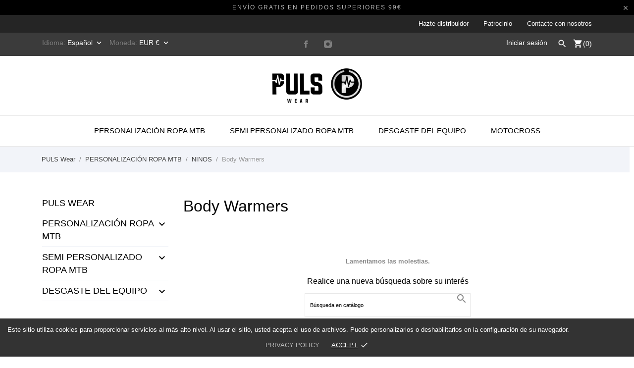

--- FILE ---
content_type: text/html; charset=utf-8
request_url: https://pulswear.com/es/244-body-warmers
body_size: 18548
content:
<!doctype html>
 <html lang="pl">

 <head>
  
  
  <meta charset="utf-8">


  <meta http-equiv="x-ua-compatible" content="ie=edge">



  <title>Body Warmers</title>
  <meta name="description" content="">
  <meta name="keywords" content="">
        <link rel="canonical" href="https://pulswear.com/es/244-body-warmers">
  


  <meta name="viewport" content="width=device-width, initial-scale=1">



  <link rel="icon" type="image/vnd.microsoft.icon" href="/img/favicon.ico?1615569353">
  <link rel="shortcut icon" type="image/x-icon" href="/img/favicon.ico?1615569353">



    <link rel="stylesheet" href="https://secure.przelewy24.pl/skrypty/ecommerce_plugin.css.php" type="text/css" media="all">
  <link rel="stylesheet" href="https://pulswear.com/modules/an_theme/views/css/sidebarcart.css" type="text/css" media="screen">
  <link rel="stylesheet" href="https://pulswear.com/themes/charme/assets/cache/theme-6ca475183.css" type="text/css" media="all">




    <script type="text/javascript" src="https://pulswear.com/themes/charme/assets/cache/head-e3c5da182.js" ></script>


  <script type="text/javascript">
        var BONINSTAGRAMSLICK_LIMIT = "8";
        var BONINSTAGRAMSLICK_TYPE = "user";
        var BONINSTAGRAMSLICK_USERID = "puls.wear";
        var ap5_cartPackProducts = [];
        var ap5_modalErrorTitle = "Se produjo un error";
        var is_seven = true;
        var pc_config = {"id_product":0,"id_layout":1,"columns":2,"active":false,"required":false,"popup":0,"manage_quantity":false,"title":null,"primary_color":"#ffffff","secondary_color":"#000000","invert_groups":false,"allow_upload":false,"allow_text":false,"text_on_top":false,"display_picker":false,"max_upload":"20","upload_cost":"8","total_upload_cost":0,"empty":false,"bg":false,"bgThumb":false,"mask":false,"maskThumb":false,"id":null,"id_shop_list":[],"force_id":false};
        var pc_icon_height = 150;
        var pc_link = "https:\/\/pulswear.com\/es\/module\/productcomposer\/default";
        var pc_link_selection = "https:\/\/pulswear.com\/es\/module\/productcomposer\/selection";
        var pc_link_text = "https:\/\/pulswear.com\/es\/module\/productcomposer\/text";
        var pc_module_dir = "https:\/\/pulswear.com\/modules\/productcomposer\/";
        var pc_special = false;
        var pc_tax = 0;
        var pc_version = "1.8.6";
        var prestashop = {"cart":{"products":[],"totals":{"total":{"type":"total","label":"Total","amount":0,"value":"0,00\u00a0\u20ac"},"total_including_tax":{"type":"total","label":"Total (impuestos incl.)","amount":0,"value":"0,00\u00a0\u20ac"},"total_excluding_tax":{"type":"total","label":"Total (impuestos excl.)","amount":0,"value":"0,00\u00a0\u20ac"}},"subtotals":{"products":{"type":"products","label":"Subtotal","amount":0,"value":"0,00\u00a0\u20ac"},"discounts":null,"shipping":{"type":"shipping","label":"Transporte","amount":0,"value":"Gratis"},"tax":null},"products_count":0,"summary_string":"0 art\u00edculos","vouchers":{"allowed":1,"added":[]},"discounts":[],"minimalPurchase":0,"minimalPurchaseRequired":""},"currency":{"name":"Euro","iso_code":"EUR","iso_code_num":"978","sign":"\u20ac"},"customer":{"lastname":null,"firstname":null,"email":null,"birthday":null,"newsletter":null,"newsletter_date_add":null,"optin":null,"website":null,"company":null,"siret":null,"ape":null,"is_logged":false,"gender":{"type":null,"name":null},"addresses":[]},"language":{"name":"Espa\u00f1ol (Spanish)","iso_code":"es","locale":"es-ES","language_code":"es-es","is_rtl":"0","date_format_lite":"d\/m\/Y","date_format_full":"d\/m\/Y H:i:s","id":7},"page":{"title":"","canonical":"https:\/\/pulswear.com\/es\/244-body-warmers","meta":{"title":"Body Warmers","description":"","keywords":"","robots":"index"},"page_name":"category","body_classes":{"lang-es":true,"lang-rtl":false,"country-PL":true,"currency-EUR":true,"layout-left-column":true,"page-category":true,"tax-display-enabled":true,"category-id-244":true,"category-Body Warmers":true,"category-id-parent-153":true,"category-depth-level-4":true},"admin_notifications":[]},"shop":{"name":"PULS Wear -KW RaceWear-","logo":"\/img\/puls-wear-kw-racewear--logo-1615569353.jpg","stores_icon":"\/img\/logo_stores.png","favicon":"\/img\/favicon.ico"},"urls":{"base_url":"https:\/\/pulswear.com\/","current_url":"https:\/\/pulswear.com\/es\/244-body-warmers","shop_domain_url":"https:\/\/pulswear.com","img_ps_url":"https:\/\/pulswear.com\/img\/","img_cat_url":"https:\/\/pulswear.com\/img\/c\/","img_lang_url":"https:\/\/pulswear.com\/img\/l\/","img_prod_url":"https:\/\/pulswear.com\/img\/p\/","img_manu_url":"https:\/\/pulswear.com\/img\/m\/","img_sup_url":"https:\/\/pulswear.com\/img\/su\/","img_ship_url":"https:\/\/pulswear.com\/img\/s\/","img_store_url":"https:\/\/pulswear.com\/img\/st\/","img_col_url":"https:\/\/pulswear.com\/img\/co\/","img_url":"https:\/\/pulswear.com\/themes\/charme\/assets\/img\/","css_url":"https:\/\/pulswear.com\/themes\/charme\/assets\/css\/","js_url":"https:\/\/pulswear.com\/themes\/charme\/assets\/js\/","pic_url":"https:\/\/pulswear.com\/upload\/","pages":{"address":"https:\/\/pulswear.com\/es\/direccion","addresses":"https:\/\/pulswear.com\/es\/direcciones","authentication":"https:\/\/pulswear.com\/es\/iniciar-sesion","cart":"https:\/\/pulswear.com\/es\/carrito","category":"https:\/\/pulswear.com\/es\/index.php?controller=category","cms":"https:\/\/pulswear.com\/es\/index.php?controller=cms","contact":"https:\/\/pulswear.com\/es\/contactenos","discount":"https:\/\/pulswear.com\/es\/descuento","guest_tracking":"https:\/\/pulswear.com\/es\/seguimiento-pedido-invitado","history":"https:\/\/pulswear.com\/es\/historial-compra","identity":"https:\/\/pulswear.com\/es\/datos-personales","index":"https:\/\/pulswear.com\/es\/","my_account":"https:\/\/pulswear.com\/es\/mi-cuenta","order_confirmation":"https:\/\/pulswear.com\/es\/confirmacion-pedido","order_detail":"https:\/\/pulswear.com\/es\/index.php?controller=order-detail","order_follow":"https:\/\/pulswear.com\/es\/seguimiento-pedido","order":"https:\/\/pulswear.com\/es\/pedido","order_return":"https:\/\/pulswear.com\/es\/index.php?controller=order-return","order_slip":"https:\/\/pulswear.com\/es\/facturas-abono","pagenotfound":"https:\/\/pulswear.com\/es\/pagina-no-encontrada","password":"https:\/\/pulswear.com\/es\/recuperar-contrase\u00f1a","pdf_invoice":"https:\/\/pulswear.com\/es\/index.php?controller=pdf-invoice","pdf_order_return":"https:\/\/pulswear.com\/es\/index.php?controller=pdf-order-return","pdf_order_slip":"https:\/\/pulswear.com\/es\/index.php?controller=pdf-order-slip","prices_drop":"https:\/\/pulswear.com\/es\/productos-rebajados","product":"https:\/\/pulswear.com\/es\/index.php?controller=product","search":"https:\/\/pulswear.com\/es\/busqueda","sitemap":"https:\/\/pulswear.com\/es\/Mapa del sitio","stores":"https:\/\/pulswear.com\/es\/tiendas","supplier":"https:\/\/pulswear.com\/es\/proveedor","register":"https:\/\/pulswear.com\/es\/iniciar-sesion?create_account=1","order_login":"https:\/\/pulswear.com\/es\/pedido?login=1"},"alternative_langs":{"pl":"https:\/\/pulswear.com\/pl\/244-body-warmers","en-us":"https:\/\/pulswear.com\/en\/244-body-warmers","fr-fr":"https:\/\/pulswear.com\/fr\/244-body-warmers","de-de":"https:\/\/pulswear.com\/de\/244-body-warmers","nl-nl":"https:\/\/pulswear.com\/nl\/244-body-warmers","es-es":"https:\/\/pulswear.com\/es\/244-body-warmers","it-it":"https:\/\/pulswear.com\/it\/244-body-warmers","ru-ru":"https:\/\/pulswear.com\/ru\/244-body-warmers","sv-se":"https:\/\/pulswear.com\/sv\/244-body-warmers"},"theme_assets":"\/themes\/charme\/assets\/","actions":{"logout":"https:\/\/pulswear.com\/es\/?mylogout="},"no_picture_image":{"bySize":{"menu_default":{"url":"https:\/\/pulswear.com\/img\/p\/es-default-menu_default.jpg","width":79,"height":105},"small_default":{"url":"https:\/\/pulswear.com\/img\/p\/es-default-small_default.jpg","width":98,"height":98},"thumb_cover":{"url":"https:\/\/pulswear.com\/img\/p\/es-default-thumb_cover.jpg","width":90,"height":120},"cart_default":{"url":"https:\/\/pulswear.com\/img\/p\/es-default-cart_default.jpg","width":112,"height":150},"catalog_small":{"url":"https:\/\/pulswear.com\/img\/p\/es-default-catalog_small.jpg","width":184,"height":245},"catalog_medium":{"url":"https:\/\/pulswear.com\/img\/p\/es-default-catalog_medium.jpg","width":255,"height":340},"home_default":{"url":"https:\/\/pulswear.com\/img\/p\/es-default-home_default.jpg","width":255,"height":340},"medium_default":{"url":"https:\/\/pulswear.com\/img\/p\/es-default-medium_default.jpg","width":452,"height":452},"catalog_large":{"url":"https:\/\/pulswear.com\/img\/p\/es-default-catalog_large.jpg","width":398,"height":531},"large_default":{"url":"https:\/\/pulswear.com\/img\/p\/es-default-large_default.jpg","width":445,"height":591},"full_default":{"url":"https:\/\/pulswear.com\/img\/p\/es-default-full_default.jpg","width":800,"height":1062}},"small":{"url":"https:\/\/pulswear.com\/img\/p\/es-default-menu_default.jpg","width":79,"height":105},"medium":{"url":"https:\/\/pulswear.com\/img\/p\/es-default-catalog_medium.jpg","width":255,"height":340},"large":{"url":"https:\/\/pulswear.com\/img\/p\/es-default-full_default.jpg","width":800,"height":1062},"legend":""}},"configuration":{"display_taxes_label":true,"display_prices_tax_incl":true,"is_catalog":false,"show_prices":true,"opt_in":{"partner":false},"quantity_discount":{"type":"discount","label":"Descuento"},"voucher_enabled":1,"return_enabled":0},"field_required":[],"breadcrumb":{"links":[{"title":"PULS Wear","url":"https:\/\/pulswear.com\/es\/"},{"title":"PERSONALIZACI\u00d3N ROPA MTB","url":"https:\/\/pulswear.com\/es\/151-personalizacion-ropa-mtb"},{"title":"NINOS","url":"https:\/\/pulswear.com\/es\/153-ninos"},{"title":"Body Warmers","url":"https:\/\/pulswear.com\/es\/244-body-warmers"}],"count":4},"link":{"protocol_link":"https:\/\/","protocol_content":"https:\/\/"},"time":1764260058,"static_token":"07e8b17c68fa25ab57082f62ac952bb6","token":"69d3cb559be0fcbb08a159c3d15f803f"};
        var ps_module_dev = false;
      </script>



  <!-- emarketing start -->


<!-- emarketing end --><script type="text/javascript">
    var pc_message = {
        error   : 'An error occurred',
        confirm   : 'Are you sure you want to delete this item?',
        required  : ' \"_group_\" es un campo obligatorio. Haga su elección e intente nuevamente',
        required_field  : 'El campo \"_field_\" es obligatorio. Por favor llénelo',
        required_design : 'Please design your product first',
        personalizuj : 'Personalizar'
    };
</script>

<!-- Enable Facebook Pixels -->
<script>
var pp_price_precision = 2
facebookpixelinit(20);
function facebookpixelinit(tries) {
    if (typeof fbq == 'undefined') {
        !function(f,b,e,v,n,t,s){if(f.fbq)return;n=f.fbq=function(){n.callMethod?n.callMethod.apply(n,arguments):n.queue.push(arguments)};if(!f._fbq)f._fbq=n;n.push=n;n.loaded=!0;n.version='2.0';n.queue=[];t=b.createElement(e);t.async=!0;t.src=v;s=b.getElementsByTagName(e)[0];s.parentNode.insertBefore(t,s)}(window,document,'script','https://connect.facebook.net/en_US/fbevents.js');
        
                fbq('init', '524576747925944');
        
                
        // Code to avoid multiple pixels call
        // Used to make it compatible with onepagecheckout
        if (typeof window.fbq_pageview == 'undefined') {
            console.log('Header initialized');
            fbq('track', 'PageView');
            window.fbq_pageview = 1;
        }
    } else if (typeof fbq == 'function' && typeof window.fbq_pageview == 'undefined') {
        
                    fbq('init', '524576747925944');
        
                
        fbq('track', 'PageView');
    } else {
        if (tries > 0) {
            setTimeout(function() { facebookpixelinit(tries-1); }, 200);
        } else {
            console.log('Failed to load the Facebook Pixel');
        }
    }
}
</script>

<!-- End Enable Facebook Pixels --><!-- Facebook Register Checkout Pixel -->

<script type="text/javascript">
    // Prevent error throwing on purchases
    trackPurchase(10);
    function trackPurchase(tries)
    {
        if (typeof fbq != 'undefined' && typeof jQuery != 'undefined') {
            
                        $.ajax({
                url: '/modules/facebookconversiontrackingplus/ajaxConversion.php',
                type: 'POST',
                cache: false,
                data: { 
                    id_order : '776',
                    id_customer : '424936',
                    rand: Math.floor((Math.random() * 100000) + 1)
                }
            })
            .done(function (data) {
                // Conversion tracked
                if (JSON.parse(data).return == 'ok') {
                    firePurchase();
                }
            })
            .fail(function() {
                console.log('Conversion could not be sent, contact module developer to check the issue');
            });
                        
        } else {
            if (tries > 0) {
                setTimeout(function() { trackPurchase(tries-1) }, 500);
            }
        }
    }
    function firePurchase()
    {
        if (parseInt(getCookie('purchaseSent')) != parseInt(776)) {
            fbq('track', 'Purchase', {
                'value':'145.6',
                'currency':'EUR',
                'id_order':'776',
                'num_items':'1',
                'content_type' : 'product',
                'content_ids' : ['458'],
                            });
            setCookie('purchaseSent', 776, 1);
        } else {
            console.log('Pixel Plus: User tries to send a duplicate Purchase Event, aborting...');
        }
    }
    function setCookie(name,value,hours) {
        var expires = "";
        if (hours) {
            var date = new Date();
            date.setTime(date.getTime() + (hours*60*60*1000));
            expires = "; expires=" + date.toUTCString();
        }
        document.cookie = name + "=" + (value || "")  + expires + "; path=/";
    }
    function getCookie(name) {
        var nameEQ = name + "=";
        var ca = document.cookie.split(';');
        for(var i=0;i < ca.length;i++) {
            var c = ca[i];
            while (c.charAt(0)==' ') c = c.substring(1,c.length);
            if (c.indexOf(nameEQ) == 0) return c.substring(nameEQ.length,c.length);
        }
        return null;
    }
</script>

<!-- END Facebook Register Checkout Pixel --><!-- Add To cart Pixel Call -->

<script type="text/javascript">
fctp_addToCart(10);
function fctp_addToCart(max_tries) {
    if (typeof jQuery == 'undefined' || typeof fbq != 'function') {
        setTimeout(function() {fctp_addToCart(max_tries-1)},250);
    } else {
        jQuery(document).ready(function($) {
            var sent = false;
            var values = '';
            
                        
            $(document).on('click mousedown', '.ajax_add_to_cart_button', function(e){
                pixelCall(getpixelvalueslist($(this)));
            });
            $(document).on('click mousedown', 'button.add-to-cart', function(e){                
                pixelCall(getpixelvalueslist17($(this)));
            });
            
                                                
            // 1.5.X versions
            $("#add_to_cart input").click(function() { 
                pixelCall(getpixelvalue($(this)));
            });
            function pixelCall(values) {
        
                if (sent == false) {
                    fbq('track', 'AddToCart',values);
                    console.log('addToCart Event Registered');
                    sent = true;
                    // Enable again the addToCart event
                    setTimeout(function() { sent = false; }, 1000);
                }
        
            }
            function getpixelvalueslist(object) {
                var iv = 0;
                if (typeof productPrice != 'undefined') {
                    iv = productPrice;
                } else {
                    iv = getPriceRecursive(6, object, false);
                    if (iv === false) {
                        iv = null;
                    }
                }
                productname = getNameRecursive(6, object);
                if (typeof productname === 'undefined' || productname === false) {
                    // Last try only for Product page
                    productname = $("#bigpic").attr('title');
                }
                if (typeof id_product === 'undefined' || id_product === null) {
                    id_product = object.data('idProduct');
                }
                if (typeof id_product === 'undefined' || id_product === null) {
                    id_product = object.closest('article').data('idProduct');
                }
                if (typeof id_product === 'undefined' || id_product === null) {
                    id_product = gup('id_product',object.attr('href'));
                }
                if (typeof id_product === 'undefined' || id_product === null) {
                    id_product = $('.primary_block').find('input[name="id_product"]').val();
                }
                if (typeof id_product === 'undefined' || id_product === null) {
                    id_product = object.closest('form').find('input[name="id_product"]').val();
                }
                values = {
                    content_name : productname,
                    
                                        
                    value: iv,
                    currency: 'EUR',
        
                            content_ids : [''+ id_product],
                    content_type: 'product',
                        
                };
                return values;
            }

            // for 1.7 version
            function getpixelvalueslist17(object) {
                // Navigate untill we find the product container
                if (object.parents('.product-miniature').length > 0) {
                    object = object.parents('.product-miniature').first();
                } else {
                    object = object.parents('.row').first();
                }
                var iv = 0;
                if (typeof productPrice != 'undefined') {
                    iv = productPrice;
                } else {
                    var priceObj = '';
                    if (object.find('.current-price span').length > 0) {
                        priceObj = object.find('.current-price span').first();
                    } else if (object.find('span.product-price').length > 0) {
                        priceObj = object.find('span.product-price').first();
                    } else if (object.find('span.price').length > 0) {
                        priceObj = object.find('span.price').first();
                    }
                    if (priceObj != '') {
                        if (typeof priceObj.attr('content') != 'undefined') {
                            e = priceObj.attr('content');
                            iv = getPriceFromContent(e);
                        } else {
                            iv = priceObj.text().replace(/\D/g,'');
                            iv = (parseFloat(iv)/100).toFixed(pp_price_precision);
                            //iv = iv.slice(0,-2)+'.'+ iv.slice((iv.slice(0,-2).length));
                        }
                    } else {
                        console.log('Could not find the product price, contact the module developer for a customization');
                    }
                }
                if (object.find('[itemprop="name"]').length > 0) {
                    productname = object.find('[itemprop="name"]').text();
                } else if (object.find('.product-title').length > 0) {
                    productname = object.find('.product-title').first().html();
                } else {
                    productname = object.find('h1').first().html();
                }
                id_product = getIdProduct(object);
                values = {
                    content_name : productname,
                    
                                        
                    value: iv,
                    //currency: object.find('meta[itemprop="priceCurrency"]').attr('content'),
                    currency: 'EUR',
        
                            content_ids : [id_product],
                    content_type: 'product',
                        
                };
                return values;
            }
            
            function getPriceRecursive(tries, object, withdecimals)
            {
                console.log(object);
                var res = '';
                if (object.parent().find('.price:eq(0)').length > 0) {
                    res = object.parent().find('.price:eq(0)').text().replace(/\D/g,'');
                } else if (object.parent().find('[itemprop="price"]').length > 0) {
                    res = object.parent().find('[itemprop="price"]');
                    if (typeof res.attr('content') !== 'undefined') {
                        res = res.attr('content');
                        if (withdecimals === true) {
                            res = res.slice(0,-(pp_price_precision))+'.'+ res.slice((res.slice(0,-(pp_price_precision)).length));
                        }
                    } else {
                        res = res.text().replace(/\D/g,'');
                    }
                } else {
                    if (tries > 0) {
                        res = getPriceRecursive(tries-1, object.parent(), withdecimals);
                    } else {
                        return false;
                    }
                }
                if (res != '') {
                    return res;
                }
            }
            function getNameRecursive(tries, object)
            {
                var res = '';
                if (object.parent().find('.product-name, itemprop[name]').length > 0) {
                    res = object.parent().find('.product-name, itemprop[name]').first().text().trim();
                } else {
                    if (tries > 0) {
                        res = getNameRecursive(tries-1, object.parent());
                    } else {
                        return false;
                    }
                }
                if (res != '') {
                    return res;
                }
            }
            function getIdProduct(object)
            {
                if (typeof object.data('id_product') !== 'undefined') {
                    //console.log('data');
                    return object.data('id_product');
                } else if (object.find('[name="id_product"]').length > 0) {
                    //console.log('name');
                    return object.find('input[name="id_product"]').first().val();
                } else if (object.find('input#product_page_product_id').length > 0) {
                    //console.log('other');
                    return object.find('input#product_page_product_id').val();
                } else if (object.closest('form').length > 0 && object.closest('form').find('input[name="id_product"]').length > 0) {
                    return object.closest('form').find('input[name="id_product"]').val();
                } else {
                    console.log('Could not find the product ID in the products list, contact the developer to ask for further assistance');
                    return '';
                }
            }
            function getpixelvalue(object) {
                var productname = '';
                var iv = getProductPrice(object);
                console.log("Product price: ");
                console.log(iv);

                if (typeof object.parents('.ajax_block_product').find('.product-name:eq(0)').attr('title') != 'undefined') {
                    productname = object.parents('.ajax_block_product').find('.product-name:eq(0)').attr('title');
                } else if ($("#bigpic").length > 0) {
                    productname = $("#bigpic").attr('title');
                } else if (object.parents('.row').first().find('h1').length > 0) {
                    productname = object.parents('.row').first().find('h1').first().html();
                } else {
                    productname = object.parents('.primary_block').find('h1').first().html();
                    object = object.parents('.primary_block');
                }
                
                                var id_product = 0;
                if ($("#buy_block").find("input[name=id_product]:eq(0)").length > 0) {
                    id_product = $("#buy_block").find("input[name=id_product]:eq(0)").val()
                } else if ($("#add-to-cart-or-refresh").find("input[name=id_product]:eq(0)").length  > 0) {
                    id_product = $("#add-to-cart-or-refresh").find("input[name=id_product]:eq(0)").val();
                } else {
                    console.log('Could not locate the Product ID: Contact the module developer for assistenace');
                }
                                
                values = {
                    content_name : productname,
                    
                                        
                    value: iv,
                    currency: 'EUR',
        
                                        content_type : 'product',
                content_ids : [id_product],
                                        
                };
                return values;
            }
            function getProductPrice(object) {
                if (object.parents('#center_column').find('#our_price_display:eq(0)').length > 0) {
                    return getPriceFromElement(object.parents('#center_column').find('#our_price_display:eq(0)'));
                } else if (object.parents('#center_column').find('.price:eq(0)').length > 0) {
                    return  getPriceFromElement(object.parents('#center_column').find('.price:eq(0)'));
                } else if ($('#our_price_display:eq(0)').length > 0) {
                    return  getPriceFromElement($('#our_price_display:eq(0)'));
                } else if (typeof productPrice !== 'undefined') {
                    return  productPrice;
                } else if (object.parents('.pb-right-column').find('.product-price').length > 0){
                    return  getPriceFromElement(object.parents('.pb-right-column').find('.product-price').first());
                } else if (object.parents('.pb-right-column').find('.current-price span').first().length > 0){
                    return  getPriceFromElement(object.parents('.pb-right-column').find('.current-price span').first());
                } else if (object.parents('.row').first().find('.current-price span').length > 0){
                    return  getPriceFromElement(object.parents('.row').first().find('.current-price span'));
                } else if (object.parents('.product-information').first().find('span.product-price').length > 0) {
                    e = getPriceFromElement(object.parents('.product-information').first().find('span.product-price').first());
                } else if ($('.product-info-row .product-price').length > 0) {
                    return  getPriceFromElement($('.product-info-row .product-price'));
                } else if ($('#product .product-price').length > 0) {
                    return  getPriceFromElement($('#product .product-price'));
                };
            }
            function getPriceFromElement(e)
            {
                if (typeof e.attr('content') !== 'undefined') {
                    return getPriceFromContent(e.attr('content'));
                } else {
                    iv = e.text().replace(/\D/g,'');
                    return formatPrice(iv);
                }
            }
            function getPriceFromContent(e)
            {
                if (e.indexOf('.') !== -1) {
                    return parseFloat(e).toFixed(pp_price_precision);
                } else {
                    return parseFloat(e);
                }
            }
            function formatPrice(e)
            {
                e = parseFloat(e);
                if (e % Math.pow(10, pp_price_precision) === 0) {
                    return (e / Math.pow(10, pp_price_precision)).toFixed(pp_price_precision);
                } else {
                    return parseFloat(e);
                }
            }
            function gup( name, url ) {
                if (!url) url = location.href;
                name = name.replace(/[\[]/,"\\\[").replace(/[\]]/,"\\\]");
                var regexS = "[\\?&]"+name+"=([^&#]*)";
                var regex = new RegExp( regexS );
                var results = regex.exec( url );
                return results == null ? null : results[1];
            }
            function init_cust_add_to_cart(tries)
            {
                
                if ($('').length > 0 || tries == 0) {
                    $(document).on('click mousedown', '', function() {
                        console.log('Custom Add To Cart clicked');
                        pixelCall(getpixelvalueslist($(this)));
                    });
                
                } else {
                    setTimeout(function() { init_cust_add_to_cart(tries-1) }, 250);
                }
            }
        });
    }
}
</script>

<!-- End Add to cart pixel call -->    <!-- Registration Pixel Call -->
    <script type="text/javascript">
    fctp_addToWishlist(10);
    var fctp_wishlist_act = false;
    function fctp_addToWishlist(max_tries) {
        if (typeof jQuery == 'undefined' || typeof fbq != 'function') {
            setTimeout(function() { fctp_addToWishlist(max_tries-1); },250);
        } else {
            jQuery(document).ready(function() {
                if ($("#wishlist_button").length > 0) {
                    console.log('Has length');
                    $("#wishlist_button").click(function(e) {
                        console.log('click');
                        trackWishlist();
                    });
                }
                if ($("#wishlist_button_nopop").length > 0) {
                    $("#wishlist_button_nopop").click(function(e) {
                        trackWishlist();
                    });
                }
                if ($(".addToWishlist").length > 0) {
                    $(".addToWishlist").click(function(e) {
                        trackWishlist();
                    });
                }
                if ($(".btn-iqitwishlist-add").length > 0) {
                    $(".btn-iqitwishlist-add").click(function(e) {
                        trackWishlist();
                    });
                }
                function trackWishlist() {
                    if (fctp_wishlist_act == false) {
                        fbq('track', 'AddToWishlist', {
                            value: 1,
                            currency: 'EUR',
                        });
                        // Prevent duplicates
                        fctp_wishlist_act = true;
                        setTimeout(function() { fctp_wishlist_act = false; }, 500);
                        
                    }
                }
            });
        }
    }
    </script>
    <!-- End Registration Pixel Call --><!-- Facebook ViewCategory event tracking -->
<script type="text/javascript">
    var content_ids_list = [];
    init_cat(10);
    function init_cat(tries) {
        if (typeof jQuery === 'undefined') {
            if (tries > 0) {
                setTimeout(function() { init_cat(tries-1); }, 250);
            }
        } else {
            $(document).ready(function() {
                                    var listSelector = getListSelector();
                    if (listSelector !== false) {
                        content_ids_list = getContentIds(listSelector, '');
                    }
                    if (content_ids_list.length == 0) {
                        console.log('Could not locate the product IDs');
                    }
                                function getListSelector()
                {
                    if ($('.products article').length > 0) {
                        return $('.products article');
                    } else if ($('#product_list').length > 0) {
                        return $('#product_list').children();
                    } else if ($('.product_list').length > 0) {
                        return $('.product_list').children();
                    } else if ($('.ajax_block_product').length > 0) {
                        return $('.ajax_block_product');
                    }
                    return false;
                }
                function getContentIds(selector, prefix)
                {
                    var tmp = [];
                    var id = '';
                    selector.each(function() {
                        if (tmp.length < 5) {
                            if ($(this).find('[data-id-product]').length > 0) {
                                console.log('11');
                                var e = $(this).find('[data-id-product]').first();
                                tmp.push(e.data('idProduct'));
                            } else {
                                $(this).find('a').each(function() {
                                    id = $(this).attr('href').match(/\/([0-9]*)-/);
                                    if (typeof id[1] !== 'undefined') {
                                        tmp.push(id[1]);
                                        return false;
                                    }
                                });
                            }
                        } else {
                            return false;
                        }
                    });
                    return tmp;
                }
            });
        }
    }
</script>

<script type="text/javascript">
var combination = '';
fctp_categoryView(10);
function fctp_categoryView(max_tries) {
    if (typeof jQuery == 'undefined' || typeof fbq != 'function') {
        setTimeout(function() {fctp_categoryView(max_tries-1)},500);
    } else {
        jQuery(document).ready(function() {
            var edata = {
                content_name : 'Body Warmers',
            };
            edata.value = 1;
            edata.currency = 'EUR';
            if (content_ids_list.length > 0) {
                                    edata.content_type = 'product';
                    edata.content_ids = content_ids_list;
                                                
            }
            fbq('trackCustom', 'ViewCategory', edata);
        });
    }
}
</script>

<!-- END Facebook ViewCategory event tracking -->
	<script type="text/javascript" src="/modules/facebookpsconnect/views/js/jquery-1.11.0.min.js"></script>
	<script type="text/javascript" src="/modules/facebookpsconnect/views/js/module.js"></script>


<script type="text/javascript">
	// instantiate object
	var fbpsc = fbpsc || new FpcModule('fbpsc');

	// get errors translation
		fbpsc.msgs = {"id":"You have not filled out the application ID","secret":"You have not filled out the application Secret","htmlElement":"You have not filled out the html element","positionName":"You have not filled out the name field","padding":"You have not filled out the padding element or this isn't an INTEGER","margin":"You have not filled out the margin element or this isn't an INTEGER","callback":"You have not filled out the application callback","scope":"You have not filled out the scope of App permissions","developerKey":"You have not filled out the developer Key","socialEmail":"You have not filled out your e-mail","delete":"Eliminar","prefixCode":"You have to set the prefix code","voucherAmount":"You have to set the voucher amount","voucherPercent":"You have to set the voucher percent","apiType":"You have to select a connection method","defaultText":"You have to fill out the default text"};
	
	
	// set URL of admin img
	fbpsc.sImgUrl = '/modules/facebookpsconnect/views/img/';

	// set URL of admin img
	fbpsc.sAdminImgUrl = '/img/admin/';

	// set URL of module's web service
		fbpsc.sWebService = '/modules/facebookpsconnect/ws-facebookpsconnect.php';
	

</script>
            <script type="text/javascript" data-keepinline>

            // Google Analytics Features
            var guaTrackingFeatures = {"sendLimit":25,"anonymizeIpFeature":1,"enhancedLinkFeature":1,"userIdFeature":1,"remarketingFeature":1,"prodIdIndex":1,"pageTypeIndex":1,"totalValueIndex":1,"merchantPrefix":"","merchantSuffix":"","merchantVariant":"","crossDomainList":false,"eventValues":{"scrollTracking":0,"productClick":0,"addToCart":0,"removeFromCart":0,"checkoutOption":0},"cartAjax":1,"userId":null,"productsPerPage":120,"token":"12e3ea051dacf30a6dcab4666daa7757","debug":0,"orderLog":0};
            var currencyIso = 'EUR';
            var allowLinker = false;

            if (typeof guaTrackingFeatures === 'object') {

                
                (function(i,s,o,g,r,a,m){i['GoogleAnalyticsObject']=r;i[r]=i[r]||function(){
                        (i[r].q=i[r].q||[]).push(arguments)},i[r].l=1*new Date();a=s.createElement(o),
                    m=s.getElementsByTagName(o)[0];a.async=1;a.src=g;m.parentNode.insertBefore(a,m)
                })(window,document,'script','https://www.google-analytics.com/analytics.js','ga');
                

                if (guaTrackingFeatures.crossDomainList) {
                    allowLinker = true;
                }

                ga('create', 'UA-163883553-1', 'auto', {'allowLinker': allowLinker});

                // Initialize Enhanced Ecommerce
                ga('require', 'ec');
                // Set currency to GA
                ga('set', 'currencyCode', currencyIso);

                if (guaTrackingFeatures.remarketing) {
                    // Enables the Display Features Tracking
                    ga('require', 'displayfeatures');
                }

                if (guaTrackingFeatures.enhancedLink) {
                    // Enables the Enhanced Linking Tracking
                    ga('require', 'linkid');
                }

                if (guaTrackingFeatures.crossDomainList) {
                    ga('require', 'linker');
                    ga('linker:autoLink', guaTrackingFeatures.crossDomainList);
                }

                if (guaTrackingFeatures.anonymizeIp) {
                    ga('set', 'anonymizeIp', true);
                }

                if (guaTrackingFeatures.userIdFeature && guaTrackingFeatures.userId) {
                    // User-ID Tracking Feature.
                    ga('set', 'userId', guaTrackingFeatures.userId);
                }
            }
        </script>
        <style id="antiClickjack">
                        body{
                            display:none !important;}
                        }
                    </style>
                    <style>
                    #cart-subtotal-shipping{ display: none; }
                    .cart-content p:nth-child(3n){ display: none; }
                    .summary-selected-carrier .carrier-delay{ display: none; }
                </style>
                    <script type="text/javascript">
                        if (self === top) {
                            var antiClickjack = document.getElementById("antiClickjack");
                            antiClickjack.parentNode.removeChild(antiClickjack);
                            } else {
                            top.location = self.location;
                        }
                    </script><script type="text/javascript">
            var BONINSTAGRAMSLICK_DISPLAY = 1;
            var BONINSTAGRAMSLICK_USERID = 'puls.wear';
            var BONINSTAGRAMSLICK_TYPE = 'user';
            var BONINSTAGRAMSLICK_TAG = false;
            var BONINSTAGRAMSLICK_LIMIT = 8;
            var BONINSTAGRAMSLICK_PAGE_LIMIT = false;
            var BONINSTAGRAMSLICK_DISPLAY_CAROUSEL = false;
            var BONINSTAGRAMSLICK_NB = false;
            var BONINSTAGRAMSLICK_MARGIN = false;
            var BONINSTAGRAMSLICK_LOOP = false;
            var BONINSTAGRAMSLICK_NAV = false;
            var BONINSTAGRAMSLICK_DOTS = false;
    </script>



  
</head>

<body id="category" class="lang-es country-pl currency-eur layout-left-column page-category tax-display-enabled category-id-244 category-body-warmers category-id-parent-153 category-depth-level-4">

  
  
  

  <main>
    
        

    <header id="header">
      
      <!-- Load Facebook SDK for JavaScript -->
<div id="fb-root"></div>
<script>
    window.fbAsyncInit = function () {
        FB.init({
            xfbml: true,
            version: 'v3.2'
        });
    };

    (function (d, s, id) {
        var js, fjs = d.getElementsByTagName(s)[0];
        if (d.getElementById(id)) return;
        js = d.createElement(s);
        js.id = id;
                js.src = 'https://connect.facebook.net/es_ES/sdk/xfbml.customerchat.js';
                fjs.parentNode.insertBefore(js, fjs);
    }(document, 'script', 'facebook-jssdk'));
</script>
<!-- Your customer chat code -->

<div class="fb-customerchat" page_id="1456798411303528" greeting_dialog_delay="20" greeting_dialog_display="fade"
                                    logged_out_greeting="¡Hola! Estamos aquí para responder a cualquier pregunta que pueda tener."
                logged_in_greeting="¡Hola! como podemos ayudarte?"
                         theme_color="#0084ff">
</div>


    <div class="header-banner">
        <div class="anthemeshipping-line">
   <p><span>ENVÍO GRATIS EN PEDIDOS SUPERIORES 99€</span></p>
   <a class="btn-close-line"><i class="material-icons">&#xE5CD;</i></a>
</div>

    </div>



                <nav 
            class="upperNav hidden-sm-down"
                            style="background-color:#252525"
                        >
            <div class="container">
                <div class="upperNav__content">
                          <ul class="navLink">
              <li class="navLink__elem">
           <a
              id="link-cms-page-11-4"
              class="cms-page-link navLink__link"
              href="https://pulswear.com/es/content/11-hazte-distribuidor"
              title="Vende nuestros productos en tu tienda">
            Hazte distribuidor
          </a>
        </li>
              <li class="navLink__elem">
           <a
              id="link-cms-page-15-4"
              class="cms-page-link navLink__link"
              href="https://pulswear.com/es/content/15-patrocinio"
              title="Complete el cuestionario para convertirse en nuestro socio">
            Patrocinio
          </a>
        </li>
              <li class="navLink__elem">
           <a
              id="link-static-page-contact-4"
              class="cms-page-link navLink__link"
              href="https://pulswear.com/es/contactenos"
              title="Contáctenos">
            Contacte con nosotros
          </a>
        </li>
          </ul>
  
                </div>
            </div>
        </nav>
        <nav class="header-nav">
        <div class="container">
            <div class="row">
                <div class="hidden-sm-down">
                    <div class="col-lg-4 col-md-4 col-sm-4 col-xs-12 left-nav">
                        <div id="_desktop_language_selector">
  <div class="language-selector-wrapper">
    <span>Idioma:</span>
    <div class="language-selector dropdown js-dropdown">
      <span class="expand-more " data-toggle="dropdown">Español</span>
      <a data-target="#" data-toggle="dropdown" aria-haspopup="true" aria-expanded="false" class="">
        <i class="material-icons expand-more">&#xE313;</i>
      </a>
      <ul class="dropdown-menu ">
                  <li >
            <a href="https://pulswear.com/pl/244-body-warmers" class="dropdown-item">Polski</a>
          </li>
                  <li >
            <a href="https://pulswear.com/en/244-body-warmers" class="dropdown-item">English</a>
          </li>
                  <li >
            <a href="https://pulswear.com/fr/244-body-warmers" class="dropdown-item">Français</a>
          </li>
                  <li >
            <a href="https://pulswear.com/de/244-body-warmers" class="dropdown-item">Deutsch</a>
          </li>
                  <li >
            <a href="https://pulswear.com/nl/244-body-warmers" class="dropdown-item">Nederlands</a>
          </li>
                  <li  class="current" >
            <a href="https://pulswear.com/es/244-body-warmers" class="dropdown-item">Español</a>
          </li>
                  <li >
            <a href="https://pulswear.com/it/244-body-warmers" class="dropdown-item">Italiano</a>
          </li>
                  <li >
            <a href="https://pulswear.com/ru/244-body-warmers" class="dropdown-item">Русский</a>
          </li>
                  <li >
            <a href="https://pulswear.com/sv/244-body-warmers" class="dropdown-item">Svenska</a>
          </li>
              </ul>
          </div>
  </div>
</div>
<div id="_desktop_currency_selector">
  <div class="currency-selector dropdown js-dropdown">
    <span>Moneda:</span>
    <span class="expand-more _gray-darker " data-toggle="dropdown">EUR €</span>
    <a data-target="#" data-toggle="dropdown" aria-haspopup="true" aria-expanded="false" class="">
      <i class="material-icons expand-more">&#xE313;</i>
    </a>
    <ul class="dropdown-menu " aria-labelledby="dLabel">
              <li  class="current" >
          <a title="Euro" rel="nofollow" href="https://pulswear.com/es/244-body-warmers?SubmitCurrency=1&amp;id_currency=4" class="dropdown-item">EUR €</a>
        </li>
              <li >
          <a title="Libra esterlina" rel="nofollow" href="https://pulswear.com/es/244-body-warmers?SubmitCurrency=1&amp;id_currency=3" class="dropdown-item">GBP £</a>
        </li>
              <li >
          <a title="Esloti" rel="nofollow" href="https://pulswear.com/es/244-body-warmers?SubmitCurrency=1&amp;id_currency=1" class="dropdown-item">PLN zł</a>
        </li>
              <li >
          <a title="Dólar estadounidense" rel="nofollow" href="https://pulswear.com/es/244-body-warmers?SubmitCurrency=1&amp;id_currency=2" class="dropdown-item">USD $</a>
        </li>
          </ul>
      </div>
</div>

                    </div>
                    <div class="col-lg-4 col-md-4 col-sm-4">
                        <div id="_desktop_social">
                            
  <div class="block-social">
    <ul>
              <li class="facebook"><a href="https://www.facebook.com/pulswear" target="_blank">
		<span class="anicon-facebook"></span>
		<span class="block-social-label">Facebook</span>
		</a></li>
              <li class="instagram"><a href="https://www.instagram.com/puls.wear" target="_blank">
		<span class="anicon-instagram"></span>
		<span class="block-social-label">Instagram</span>
		</a></li>
          </ul>
  </div>


                        </div>
                    </div>
                    <div class="col-lg-4 col-md-4 col-sm-4 right-nav">
                        <div id="_desktop_user_info">
  <div class="user-info">
          <a
        href="https://pulswear.com/es/mi-cuenta"
        title="Acceda a su cuenta de cliente"
        rel="nofollow"
      >
        <span class="">Iniciar sesión</span>
      </a>
      </div>
</div>
<!-- Block search module TOP -->
<div id="_desktop_search_widget">
	<div id="search_widget" class="search-widget" data-search-controller-url="//pulswear.com/es/busqueda">
	  <i class="material-icons search" data-status='open-search'>&#xE8B6;</i>
		<form class="search-form" method="get" action="//pulswear.com/es/busqueda" data-status='open-search'>
			<input type="hidden" name="controller" value="search">
			<input type="text" name="s" value="" data-status='open-search' placeholder="Búsqueda en catálogo">
			<button type="submit">
				<i class="material-icons search">&#xE8B6;</i>
			</button>
		</form>
	</div>
</div>
<!-- /Block search module TOP -->
<div id="_desktop_cart">
  <div class="blockcart cart-preview js-sidebar-cart-trigger inactive" data-refresh-url="//pulswear.com/es/module/ps_shoppingcart/ajax">
    <div class="header">
        <a class="blockcart-link" rel="nofollow" href="//pulswear.com/es/carrito?action=show">
          <i class="material-icons shopping-cart">shopping_cart</i>
          <span class="cart-products-count">(0)</span>
        </a>
    </div>
    <div class="cart-dropdown js-cart-source hidden-xs-up">
      <div class="cart-dropdown-wrapper">
        <div class="cart-title">
          <h4 class="text-center">Carrito de compras</h4>
        </div>
                  <div class="no-items">
            No hay más artículos en su carrito
          </div>
              </div>
    </div>

  </div>
</div>

                    </div>
                </div>
                <div class="hidden-md-up mobile-nav">
                    <div id="_mobile_language_selector" class="mobile-nav__elem"></div>
                    <div id="_mobile_currency_selector" class="mobile-nav__elem"></div>
                </div>
                <div class="hidden-md-up text-xs-center mobile">
                    <div class="pull-xs-left" id="menu-icon">
                        <i class="material-icons d-inline">&#xE5D2;</i>
                    </div>
                    <div class="pull-xs-right" id="_mobile_cart"></div>
                    <div class="top-logo" id="_mobile_logo"></div>
                    <div class="pull-xs-right search-widget" id="_mobile_search_widget"></div>
                    <div class="clearfix"></div>
                </div>
            </div>
        </div>
    </nav>



<div class="header-top">

        <div class="hidden-sm-down" id="_desktop_logo">
                    <a href="https://pulswear.com/">
                <img class="logo img-responsive" src="/img/puls-wear-kw-racewear--logo-1615569353.jpg" alt="PULS Wear -KW RaceWear-" height="70">
            </a>
        </div>
                <div class="navigation position-static">
                            <div class="container">
                    <div class="row">
                        <div class="amega-menu hidden-sm-down">
<div id="amegamenu" class="">
  <ul class="anav-top">
    <li class="amenu-item mm-7 plex">
    <span class="amenu-link">      PERSONALIZACIÓN ROPA MTB
          </span>
        <span class="mobile-toggle-plus"><i class="caret-down-icon"></i></span>
    <div class="adropdown adropdown-5" >
      <div class="dropdown-bgimage" ></div>
      
                  <div class="dropdown-content acontent-2 dd-17">
                            <div class="html-item typo">
            <p><iframe width="415" height="220" src="https://www.youtube.com/embed/_py5U6mnjSo" frameborder="0" allow="accelerometer; autoplay; encrypted-media; gyroscope; picture-in-picture" allowfullscreen="allowfullscreen"></iframe></p>
          </div>
                        </div>
                        <div class="dropdown-content acontent-1 dd-18">
                            <div class="categories-grid">
          	
					<div class="category-item level-1">
						<h5 class="category-title"><a href="https://pulswear.com/es/152-hombres" title="HOMBRES">HOMBRES</a></h5>
						
					<div class="category-item level-2">
						<h5 class="category-title"><a href="https://pulswear.com/es/155-maillotpantalones-set" title="Maillot+Pantalones (set)">Maillot+Pantalones (set)</a></h5>
						
					</div>
				
					<div class="category-item level-2">
						<h5 class="category-title"><a href="https://pulswear.com/es/216-maillotpantalones-cortos-set" title="Maillot+Pantalones Cortos (set)">Maillot+Pantalones Cortos (set)</a></h5>
						
					</div>
				
					<div class="category-item level-2">
						<h5 class="category-title"><a href="https://pulswear.com/es/156-maillots" title="Maillots">Maillots</a></h5>
						
					</div>
				
					<div class="category-item level-2">
						<h5 class="category-title"><a href="https://pulswear.com/es/238-camisetas" title="Camisetas">Camisetas</a></h5>
						
					</div>
				
					<div class="category-item level-2">
						<h5 class="category-title"><a href="https://pulswear.com/es/157-pantalones" title="Pantalones">Pantalones</a></h5>
						
					</div>
				
					<div class="category-item level-2">
						<h5 class="category-title"><a href="https://pulswear.com/es/217-pantalones-cortos" title="Pantalones Cortos">Pantalones Cortos</a></h5>
						
					</div>
				
					</div>
				
          </div>
          
              </div>
                        <div class="dropdown-content acontent-1 dd-19">
                            <div class="categories-grid">
          	
					<div class="category-item level-1">
						<h5 class="category-title"><a href="https://pulswear.com/es/153-ninos" title="NINOS">NINOS</a></h5>
						
					<div class="category-item level-2">
						<h5 class="category-title"><a href="https://pulswear.com/es/158-maillotpantalones-set" title="Maillot+Pantalones (set)">Maillot+Pantalones (set)</a></h5>
						
					</div>
				
					<div class="category-item level-2">
						<h5 class="category-title"><a href="https://pulswear.com/es/240-maillotpantalones-cortos-set" title="Maillot+Pantalones Cortos (set)">Maillot+Pantalones Cortos (set)</a></h5>
						
					</div>
				
					<div class="category-item level-2">
						<h5 class="category-title"><a href="https://pulswear.com/es/159-maillots" title="Maillots">Maillots</a></h5>
						
					</div>
				
					<div class="category-item level-2">
						<h5 class="category-title"><a href="https://pulswear.com/es/241-camisetas" title="Camisetas">Camisetas</a></h5>
						
					</div>
				
					<div class="category-item level-2">
						<h5 class="category-title"><a href="https://pulswear.com/es/160-pantalones" title="Pantalones">Pantalones</a></h5>
						
					</div>
				
					<div class="category-item level-2">
						<h5 class="category-title"><a href="https://pulswear.com/es/242-pantalones-cortos" title="Pantalones Cortos">Pantalones Cortos</a></h5>
						
					</div>
				
					</div>
				
          </div>
          
              </div>
                        <div class="dropdown-content acontent-1 dd-20">
                            <div class="categories-grid">
          	
					<div class="category-item level-1">
						<h5 class="category-title"><a href="https://pulswear.com/es/154-coleccion" title="COLECCIÓN">COLECCIÓN</a></h5>
						
					<div class="category-item level-2">
						<h5 class="category-title"><a href="https://pulswear.com/es/164-camo" title="Camo">Camo</a></h5>
						
					</div>
				
					<div class="category-item level-2">
						<h5 class="category-title"><a href="https://pulswear.com/es/246-limited-edition" title="Limited Edition">Limited Edition</a></h5>
						
					</div>
				
					<div class="category-item level-2">
						<h5 class="category-title"><a href="https://pulswear.com/es/163-national-edition-20" title="NATIONAL Edition'20">NATIONAL Edition'20</a></h5>
						
					</div>
				
					<div class="category-item level-2">
						<h5 class="category-title"><a href="https://pulswear.com/es/165-nuevos-disenos" title="Nuevos Disenos">Nuevos Disenos</a></h5>
						
					</div>
				
					<div class="category-item level-2">
						<h5 class="category-title"><a href="https://pulswear.com/es/166-clasicos" title="Clásicos">Clásicos</a></h5>
						
					</div>
				
					<div class="category-item level-2">
						<h5 class="category-title"><a href="https://pulswear.com/es/167-mostrar-todo" title="Mostrar todo">Mostrar todo</a></h5>
						
					</div>
				
					</div>
				
          </div>
          
              </div>
                </div>
      </li>
    <li class="amenu-item mm-16 plex">
    <span class="amenu-link">      SEMI PERSONALIZADO ROPA MTB
          </span>
        <span class="mobile-toggle-plus"><i class="caret-down-icon"></i></span>
    <div class="adropdown adropdown-5" >
      <div class="dropdown-bgimage" ></div>
      
                  <div class="dropdown-content acontent-2 dd-34">
                                </div>
                        <div class="dropdown-content acontent-1 dd-35">
                            <div class="categories-grid">
          	
					<div class="category-item level-1">
						<h5 class="category-title"><a href="https://pulswear.com/es/219-hombres" title="HOMBRES">HOMBRES</a></h5>
						
					<div class="category-item level-2">
						<h5 class="category-title"><a href="https://pulswear.com/es/222-maillotpantalones-set" title="Maillot+Pantalones (set)">Maillot+Pantalones (set)</a></h5>
						
					</div>
				
					<div class="category-item level-2">
						<h5 class="category-title"><a href="https://pulswear.com/es/223-maillotpantalones-cortos-set" title="Maillot+Pantalones Cortos (set)">Maillot+Pantalones Cortos (set)</a></h5>
						
					</div>
				
					<div class="category-item level-2">
						<h5 class="category-title"><a href="https://pulswear.com/es/224-maillots" title="Maillots">Maillots</a></h5>
						
					</div>
				
					<div class="category-item level-2">
						<h5 class="category-title"><a href="https://pulswear.com/es/225-camisetas" title="Camisetas">Camisetas</a></h5>
						
					</div>
				
					<div class="category-item level-2">
						<h5 class="category-title"><a href="https://pulswear.com/es/226-pantalones" title="Pantalones">Pantalones</a></h5>
						
					</div>
				
					<div class="category-item level-2">
						<h5 class="category-title"><a href="https://pulswear.com/es/227-pantalones-cortos" title="Pantalones Cortos">Pantalones Cortos</a></h5>
						
					</div>
				
					</div>
				
          </div>
          
              </div>
                        <div class="dropdown-content acontent-1 dd-36">
                            <div class="categories-grid">
          	
					<div class="category-item level-1">
						<h5 class="category-title"><a href="https://pulswear.com/es/220-ninos" title="NINOS">NINOS</a></h5>
						
					<div class="category-item level-2">
						<h5 class="category-title"><a href="https://pulswear.com/es/228-maillotpantalones-set" title="Maillot+Pantalones (set)">Maillot+Pantalones (set)</a></h5>
						
					</div>
				
					<div class="category-item level-2">
						<h5 class="category-title"><a href="https://pulswear.com/es/229-maillotpantalones-cortos-set" title="Maillot+Pantalones Cortos (set)">Maillot+Pantalones Cortos (set)</a></h5>
						
					</div>
				
					<div class="category-item level-2">
						<h5 class="category-title"><a href="https://pulswear.com/es/230-maillots" title="Maillots">Maillots</a></h5>
						
					</div>
				
					<div class="category-item level-2">
						<h5 class="category-title"><a href="https://pulswear.com/es/237-camisetas" title="Camisetas">Camisetas</a></h5>
						
					</div>
				
					<div class="category-item level-2">
						<h5 class="category-title"><a href="https://pulswear.com/es/231-pantalones" title="Pantalones">Pantalones</a></h5>
						
					</div>
				
					<div class="category-item level-2">
						<h5 class="category-title"><a href="https://pulswear.com/es/232-pantalones-cortos" title="Pantalones Cortos">Pantalones Cortos</a></h5>
						
					</div>
				
					</div>
				
          </div>
          
              </div>
                        <div class="dropdown-content acontent-1 dd-37">
                            <div class="categories-grid">
          	
					<div class="category-item level-1">
						<h5 class="category-title"><a href="https://pulswear.com/es/221-kolekcje" title="KOLEKCJE">KOLEKCJE</a></h5>
						
					<div class="category-item level-2">
						<h5 class="category-title"><a href="https://pulswear.com/es/233-camo" title="Camo">Camo</a></h5>
						
					</div>
				
					<div class="category-item level-2">
						<h5 class="category-title"><a href="https://pulswear.com/es/236-limited-edition" title="Limited Edition">Limited Edition</a></h5>
						
					</div>
				
					<div class="category-item level-2">
						<h5 class="category-title"><a href="https://pulswear.com/es/234-national-edition" title="National Edition">National Edition</a></h5>
						
					</div>
				
					<div class="category-item level-2">
						<h5 class="category-title"><a href="https://pulswear.com/es/235-pokaz-wszystkie" title="Pokaż wszystkie">Pokaż wszystkie</a></h5>
						
					</div>
				
					</div>
				
          </div>
          
              </div>
                </div>
      </li>
    <li class="amenu-item mm-9 plex">
    <span class="amenu-link">      DESGASTE DEL EQUIPO
          </span>
        <span class="mobile-toggle-plus"><i class="caret-down-icon"></i></span>
    <div class="adropdown adropdown-5" >
      <div class="dropdown-bgimage" ></div>
      
                  <div class="dropdown-content acontent-2 dd-26">
                            <div class="html-item typo">
            <p><img src="/img/cms/teamwear_1.jpg" alt="teamwear" width="712" height="380" /></p>
          </div>
                        </div>
                        <div class="dropdown-content acontent-1 dd-27">
                            <div class="categories-grid">
          	
					<div class="category-item level-1">
						<h5 class="category-title"><a href="https://pulswear.com/es/177-hombres" title="HOMBRES">HOMBRES</a></h5>
						
					<div class="category-item level-2">
						<h5 class="category-title"><a href="https://pulswear.com/es/180-la-chaqueta-softshell" title="La chaqueta softshell">La chaqueta softshell</a></h5>
						
					</div>
				
					<div class="category-item level-2">
						<h5 class="category-title"><a href="https://pulswear.com/es/181-chalecos" title="Chalecos">Chalecos</a></h5>
						
					</div>
				
					<div class="category-item level-2">
						<h5 class="category-title"><a href="https://pulswear.com/es/187-polo-camisas" title="Polo camisas">Polo camisas</a></h5>
						
					</div>
				
					<div class="category-item level-2">
						<h5 class="category-title"><a href="https://pulswear.com/es/188-camisetas" title="Camisetas">Camisetas</a></h5>
						
					</div>
				
					</div>
				
          </div>
          
              </div>
                        <div class="dropdown-content acontent-1 dd-28">
                            <div class="categories-grid">
          	
					<div class="category-item level-1">
						<h5 class="category-title"><a href="https://pulswear.com/es/178-ninos" title="NINOS">NINOS</a></h5>
						
					<div class="category-item level-2">
						<h5 class="category-title"><a href="https://pulswear.com/es/182-la-chaqueta-softshell" title="La chaqueta softshell">La chaqueta softshell</a></h5>
						
					</div>
				
					<div class="category-item level-2">
						<h5 class="category-title"><a href="https://pulswear.com/es/183-chalecos" title="Chalecos">Chalecos</a></h5>
						
					</div>
				
					<div class="category-item level-2">
						<h5 class="category-title"><a href="https://pulswear.com/es/191-polo-camisas" title="Polo Camisas">Polo Camisas</a></h5>
						
					</div>
				
					<div class="category-item level-2">
						<h5 class="category-title"><a href="https://pulswear.com/es/192-camisetas" title="Camisetas">Camisetas</a></h5>
						
					</div>
				
					</div>
				
          </div>
          
              </div>
                        <div class="dropdown-content acontent-1 dd-29">
                            <div class="categories-grid">
          	
					<div class="category-item level-1">
						<h5 class="category-title"><a href="https://pulswear.com/es/179-colecciones" title="COLECCIONES">COLECCIONES</a></h5>
						
					<div class="category-item level-2">
						<h5 class="category-title"><a href="https://pulswear.com/es/184-la-chaqueta-softshell" title="La chaqueta softshell">La chaqueta softshell</a></h5>
						
					</div>
				
					<div class="category-item level-2">
						<h5 class="category-title"><a href="https://pulswear.com/es/185-chalecos" title="Chalecos">Chalecos</a></h5>
						
					</div>
				
					<div class="category-item level-2">
						<h5 class="category-title"><a href="https://pulswear.com/es/195-polo-camisas" title="Polo Camisas">Polo Camisas</a></h5>
						
					</div>
				
					<div class="category-item level-2">
						<h5 class="category-title"><a href="https://pulswear.com/es/196-camisetas" title="Camisetas">Camisetas</a></h5>
						
					</div>
				
					<div class="category-item level-2">
						<h5 class="category-title"><a href="https://pulswear.com/es/198-gorras" title="Gorras">Gorras</a></h5>
						
					</div>
				
					<div class="category-item level-2">
						<h5 class="category-title"><a href="https://pulswear.com/es/199-gorras-de-invierno" title="Gorras de invierno">Gorras de invierno</a></h5>
						
					</div>
				
					</div>
				
          </div>
          
              </div>
                </div>
      </li>
    <li class="amenu-item mm-13 plex">
    <span class="amenu-link">      MOTOCROSS
          </span>
        <span class="mobile-toggle-plus"><i class="caret-down-icon"></i></span>
    <div class="adropdown adropdown-5" >
      <div class="dropdown-bgimage" ></div>
      
                  <div class="dropdown-content acontent-2 dd-30">
                            <div class="html-item typo">
            <p><img src="/img/cms/mx_1.jpg" alt="KW Racewear" width="1425" height="761" /></p>
          </div>
                        </div>
                        <div class="dropdown-content acontent-2 dd-33">
                            <div class="html-item typo">
            <p>KW RaceWear es una empresa polaca que se especializa en kits de carreras semi y totalmente personalizados para equipos e individuos. Su sitio web utiliza un generador de kits personalizado para ayudarlo con su creación única e incluye algunas plantillas para comenzar, si necesita algo más complejo, póngase en contacto directamente y KW tratará de satisfacer sus necesidades, y también le enviará un simulacro arriba del diseño antes de apretar el gatillo.</p>
          </div>
                        </div>
                        <div class="dropdown-content acontent-1 dd-32">
                            <div class="html-item typo">
            <h5>   <strong><span style="color: #000000;">PERSONALIZACIÓN COMPLETA</span></strong></h5>
<p></p>
<ul>
<li><a href="http://kwracewear.com/134-zestawy-mx">Maillot y Pantalones</a></li>
<li><a href="http://kwracewear.com/135-bluzy-mx">Maillots</a></li>
<li><a href="http://kwracewear.com/136-spodnie-mx">Pantalones</a></li>
</ul>
          </div>
                        </div>
                </div>
      </li>
    </ul>
</div>
</div>
<div class="bootstrap">
	</div>
                        <div class="clearfix"></div>
                    </div>
                </div>
            </div>
        </div>
        <div id="mobile_top_menu_wrapper" class="hidden-md-up" style="display:none;">
            <div class="js-top-menu mobile" id="_mobile_top_menu"></div>
            <div class="js-top-menu-bottom">
                <div class="mobile-amega-menu">
<div id="mobile-amegamenu">
  <ul class="anav-top anav-mobile">
    <li class="amenu-item mm-7 plex">
    <div class="mobile_item_wrapper">
    <span class="amenu-link">      <span>PERSONALIZACIÓN ROPA MTB</span>
            <span class="mobile-toggle-plus d-flex align-items-center justify-content-center"><i class="caret-down-icon"></i></span>    </span>                    <i class="material-icons arrow_down">&#xE313;</i>
            <i class="material-icons arrow_up">&#xE316;</i>
            </div>
        <div class="adropdown-mobile" >      
                  <div class="dropdown-content dd-17">
                            <div class="html-item typo">
            <p><iframe width="415" height="220" src="https://www.youtube.com/embed/_py5U6mnjSo" frameborder="0" allow="accelerometer; autoplay; encrypted-media; gyroscope; picture-in-picture" allowfullscreen="allowfullscreen"></iframe></p>
          </div>
                        </div>
                        <div class="dropdown-content dd-18">
                            	
					<div class="category-item level-1">
						<h5 class="category-title"><a href="https://pulswear.com/es/152-hombres" title="HOMBRES">HOMBRES</a></h5>
						
					<div class="category-item level-2">
						<h5 class="category-title"><a href="https://pulswear.com/es/155-maillotpantalones-set" title="Maillot+Pantalones (set)">Maillot+Pantalones (set)</a></h5>
						
					</div>
				
					<div class="category-item level-2">
						<h5 class="category-title"><a href="https://pulswear.com/es/216-maillotpantalones-cortos-set" title="Maillot+Pantalones Cortos (set)">Maillot+Pantalones Cortos (set)</a></h5>
						
					</div>
				
					<div class="category-item level-2">
						<h5 class="category-title"><a href="https://pulswear.com/es/156-maillots" title="Maillots">Maillots</a></h5>
						
					</div>
				
					<div class="category-item level-2">
						<h5 class="category-title"><a href="https://pulswear.com/es/238-camisetas" title="Camisetas">Camisetas</a></h5>
						
					</div>
				
					<div class="category-item level-2">
						<h5 class="category-title"><a href="https://pulswear.com/es/157-pantalones" title="Pantalones">Pantalones</a></h5>
						
					</div>
				
					<div class="category-item level-2">
						<h5 class="category-title"><a href="https://pulswear.com/es/217-pantalones-cortos" title="Pantalones Cortos">Pantalones Cortos</a></h5>
						
					</div>
				
					</div>
				
          
              </div>
                        <div class="dropdown-content dd-19">
                            	
					<div class="category-item level-1">
						<h5 class="category-title"><a href="https://pulswear.com/es/153-ninos" title="NINOS">NINOS</a></h5>
						
					<div class="category-item level-2">
						<h5 class="category-title"><a href="https://pulswear.com/es/158-maillotpantalones-set" title="Maillot+Pantalones (set)">Maillot+Pantalones (set)</a></h5>
						
					</div>
				
					<div class="category-item level-2">
						<h5 class="category-title"><a href="https://pulswear.com/es/240-maillotpantalones-cortos-set" title="Maillot+Pantalones Cortos (set)">Maillot+Pantalones Cortos (set)</a></h5>
						
					</div>
				
					<div class="category-item level-2">
						<h5 class="category-title"><a href="https://pulswear.com/es/159-maillots" title="Maillots">Maillots</a></h5>
						
					</div>
				
					<div class="category-item level-2">
						<h5 class="category-title"><a href="https://pulswear.com/es/241-camisetas" title="Camisetas">Camisetas</a></h5>
						
					</div>
				
					<div class="category-item level-2">
						<h5 class="category-title"><a href="https://pulswear.com/es/160-pantalones" title="Pantalones">Pantalones</a></h5>
						
					</div>
				
					<div class="category-item level-2">
						<h5 class="category-title"><a href="https://pulswear.com/es/242-pantalones-cortos" title="Pantalones Cortos">Pantalones Cortos</a></h5>
						
					</div>
				
					</div>
				
          
              </div>
                        <div class="dropdown-content dd-20">
                            	
					<div class="category-item level-1">
						<h5 class="category-title"><a href="https://pulswear.com/es/154-coleccion" title="COLECCIÓN">COLECCIÓN</a></h5>
						
					<div class="category-item level-2">
						<h5 class="category-title"><a href="https://pulswear.com/es/164-camo" title="Camo">Camo</a></h5>
						
					</div>
				
					<div class="category-item level-2">
						<h5 class="category-title"><a href="https://pulswear.com/es/246-limited-edition" title="Limited Edition">Limited Edition</a></h5>
						
					</div>
				
					<div class="category-item level-2">
						<h5 class="category-title"><a href="https://pulswear.com/es/163-national-edition-20" title="NATIONAL Edition'20">NATIONAL Edition'20</a></h5>
						
					</div>
				
					<div class="category-item level-2">
						<h5 class="category-title"><a href="https://pulswear.com/es/165-nuevos-disenos" title="Nuevos Disenos">Nuevos Disenos</a></h5>
						
					</div>
				
					<div class="category-item level-2">
						<h5 class="category-title"><a href="https://pulswear.com/es/166-clasicos" title="Clásicos">Clásicos</a></h5>
						
					</div>
				
					<div class="category-item level-2">
						<h5 class="category-title"><a href="https://pulswear.com/es/167-mostrar-todo" title="Mostrar todo">Mostrar todo</a></h5>
						
					</div>
				
					</div>
				
          
              </div>
                </div>
      </li>
    <li class="amenu-item mm-16 plex">
    <div class="mobile_item_wrapper">
    <span class="amenu-link">      <span>SEMI PERSONALIZADO ROPA MTB</span>
            <span class="mobile-toggle-plus d-flex align-items-center justify-content-center"><i class="caret-down-icon"></i></span>    </span>                    <i class="material-icons arrow_down">&#xE313;</i>
            <i class="material-icons arrow_up">&#xE316;</i>
            </div>
        <div class="adropdown-mobile" >      
                  <div class="dropdown-content dd-34">
                                </div>
                        <div class="dropdown-content dd-35">
                            	
					<div class="category-item level-1">
						<h5 class="category-title"><a href="https://pulswear.com/es/219-hombres" title="HOMBRES">HOMBRES</a></h5>
						
					<div class="category-item level-2">
						<h5 class="category-title"><a href="https://pulswear.com/es/222-maillotpantalones-set" title="Maillot+Pantalones (set)">Maillot+Pantalones (set)</a></h5>
						
					</div>
				
					<div class="category-item level-2">
						<h5 class="category-title"><a href="https://pulswear.com/es/223-maillotpantalones-cortos-set" title="Maillot+Pantalones Cortos (set)">Maillot+Pantalones Cortos (set)</a></h5>
						
					</div>
				
					<div class="category-item level-2">
						<h5 class="category-title"><a href="https://pulswear.com/es/224-maillots" title="Maillots">Maillots</a></h5>
						
					</div>
				
					<div class="category-item level-2">
						<h5 class="category-title"><a href="https://pulswear.com/es/225-camisetas" title="Camisetas">Camisetas</a></h5>
						
					</div>
				
					<div class="category-item level-2">
						<h5 class="category-title"><a href="https://pulswear.com/es/226-pantalones" title="Pantalones">Pantalones</a></h5>
						
					</div>
				
					<div class="category-item level-2">
						<h5 class="category-title"><a href="https://pulswear.com/es/227-pantalones-cortos" title="Pantalones Cortos">Pantalones Cortos</a></h5>
						
					</div>
				
					</div>
				
          
              </div>
                        <div class="dropdown-content dd-36">
                            	
					<div class="category-item level-1">
						<h5 class="category-title"><a href="https://pulswear.com/es/220-ninos" title="NINOS">NINOS</a></h5>
						
					<div class="category-item level-2">
						<h5 class="category-title"><a href="https://pulswear.com/es/228-maillotpantalones-set" title="Maillot+Pantalones (set)">Maillot+Pantalones (set)</a></h5>
						
					</div>
				
					<div class="category-item level-2">
						<h5 class="category-title"><a href="https://pulswear.com/es/229-maillotpantalones-cortos-set" title="Maillot+Pantalones Cortos (set)">Maillot+Pantalones Cortos (set)</a></h5>
						
					</div>
				
					<div class="category-item level-2">
						<h5 class="category-title"><a href="https://pulswear.com/es/230-maillots" title="Maillots">Maillots</a></h5>
						
					</div>
				
					<div class="category-item level-2">
						<h5 class="category-title"><a href="https://pulswear.com/es/237-camisetas" title="Camisetas">Camisetas</a></h5>
						
					</div>
				
					<div class="category-item level-2">
						<h5 class="category-title"><a href="https://pulswear.com/es/231-pantalones" title="Pantalones">Pantalones</a></h5>
						
					</div>
				
					<div class="category-item level-2">
						<h5 class="category-title"><a href="https://pulswear.com/es/232-pantalones-cortos" title="Pantalones Cortos">Pantalones Cortos</a></h5>
						
					</div>
				
					</div>
				
          
              </div>
                        <div class="dropdown-content dd-37">
                            	
					<div class="category-item level-1">
						<h5 class="category-title"><a href="https://pulswear.com/es/221-kolekcje" title="KOLEKCJE">KOLEKCJE</a></h5>
						
					<div class="category-item level-2">
						<h5 class="category-title"><a href="https://pulswear.com/es/233-camo" title="Camo">Camo</a></h5>
						
					</div>
				
					<div class="category-item level-2">
						<h5 class="category-title"><a href="https://pulswear.com/es/236-limited-edition" title="Limited Edition">Limited Edition</a></h5>
						
					</div>
				
					<div class="category-item level-2">
						<h5 class="category-title"><a href="https://pulswear.com/es/234-national-edition" title="National Edition">National Edition</a></h5>
						
					</div>
				
					<div class="category-item level-2">
						<h5 class="category-title"><a href="https://pulswear.com/es/235-pokaz-wszystkie" title="Pokaż wszystkie">Pokaż wszystkie</a></h5>
						
					</div>
				
					</div>
				
          
              </div>
                </div>
      </li>
    <li class="amenu-item mm-9 plex">
    <div class="mobile_item_wrapper">
    <span class="amenu-link">      <span>DESGASTE DEL EQUIPO</span>
            <span class="mobile-toggle-plus d-flex align-items-center justify-content-center"><i class="caret-down-icon"></i></span>    </span>                    <i class="material-icons arrow_down">&#xE313;</i>
            <i class="material-icons arrow_up">&#xE316;</i>
            </div>
        <div class="adropdown-mobile" >      
                  <div class="dropdown-content dd-26">
                            <div class="html-item typo">
            <p><img src="/img/cms/teamwear_1.jpg" alt="teamwear" width="712" height="380" /></p>
          </div>
                        </div>
                        <div class="dropdown-content dd-27">
                            	
					<div class="category-item level-1">
						<h5 class="category-title"><a href="https://pulswear.com/es/177-hombres" title="HOMBRES">HOMBRES</a></h5>
						
					<div class="category-item level-2">
						<h5 class="category-title"><a href="https://pulswear.com/es/180-la-chaqueta-softshell" title="La chaqueta softshell">La chaqueta softshell</a></h5>
						
					</div>
				
					<div class="category-item level-2">
						<h5 class="category-title"><a href="https://pulswear.com/es/181-chalecos" title="Chalecos">Chalecos</a></h5>
						
					</div>
				
					<div class="category-item level-2">
						<h5 class="category-title"><a href="https://pulswear.com/es/187-polo-camisas" title="Polo camisas">Polo camisas</a></h5>
						
					</div>
				
					<div class="category-item level-2">
						<h5 class="category-title"><a href="https://pulswear.com/es/188-camisetas" title="Camisetas">Camisetas</a></h5>
						
					</div>
				
					</div>
				
          
              </div>
                        <div class="dropdown-content dd-28">
                            	
					<div class="category-item level-1">
						<h5 class="category-title"><a href="https://pulswear.com/es/178-ninos" title="NINOS">NINOS</a></h5>
						
					<div class="category-item level-2">
						<h5 class="category-title"><a href="https://pulswear.com/es/182-la-chaqueta-softshell" title="La chaqueta softshell">La chaqueta softshell</a></h5>
						
					</div>
				
					<div class="category-item level-2">
						<h5 class="category-title"><a href="https://pulswear.com/es/183-chalecos" title="Chalecos">Chalecos</a></h5>
						
					</div>
				
					<div class="category-item level-2">
						<h5 class="category-title"><a href="https://pulswear.com/es/191-polo-camisas" title="Polo Camisas">Polo Camisas</a></h5>
						
					</div>
				
					<div class="category-item level-2">
						<h5 class="category-title"><a href="https://pulswear.com/es/192-camisetas" title="Camisetas">Camisetas</a></h5>
						
					</div>
				
					</div>
				
          
              </div>
                        <div class="dropdown-content dd-29">
                            	
					<div class="category-item level-1">
						<h5 class="category-title"><a href="https://pulswear.com/es/179-colecciones" title="COLECCIONES">COLECCIONES</a></h5>
						
					<div class="category-item level-2">
						<h5 class="category-title"><a href="https://pulswear.com/es/184-la-chaqueta-softshell" title="La chaqueta softshell">La chaqueta softshell</a></h5>
						
					</div>
				
					<div class="category-item level-2">
						<h5 class="category-title"><a href="https://pulswear.com/es/185-chalecos" title="Chalecos">Chalecos</a></h5>
						
					</div>
				
					<div class="category-item level-2">
						<h5 class="category-title"><a href="https://pulswear.com/es/195-polo-camisas" title="Polo Camisas">Polo Camisas</a></h5>
						
					</div>
				
					<div class="category-item level-2">
						<h5 class="category-title"><a href="https://pulswear.com/es/196-camisetas" title="Camisetas">Camisetas</a></h5>
						
					</div>
				
					<div class="category-item level-2">
						<h5 class="category-title"><a href="https://pulswear.com/es/198-gorras" title="Gorras">Gorras</a></h5>
						
					</div>
				
					<div class="category-item level-2">
						<h5 class="category-title"><a href="https://pulswear.com/es/199-gorras-de-invierno" title="Gorras de invierno">Gorras de invierno</a></h5>
						
					</div>
				
					</div>
				
          
              </div>
                </div>
      </li>
    <li class="amenu-item mm-13 plex">
    <div class="mobile_item_wrapper">
    <span class="amenu-link">      <span>MOTOCROSS</span>
            <span class="mobile-toggle-plus d-flex align-items-center justify-content-center"><i class="caret-down-icon"></i></span>    </span>                    <i class="material-icons arrow_down">&#xE313;</i>
            <i class="material-icons arrow_up">&#xE316;</i>
            </div>
        <div class="adropdown-mobile" >      
                  <div class="dropdown-content dd-30">
                            <div class="html-item typo">
            <p><img src="/img/cms/mx_1.jpg" alt="KW Racewear" width="1425" height="761" /></p>
          </div>
                        </div>
                        <div class="dropdown-content dd-33">
                            <div class="html-item typo">
            <p>KW RaceWear es una empresa polaca que se especializa en kits de carreras semi y totalmente personalizados para equipos e individuos. Su sitio web utiliza un generador de kits personalizado para ayudarlo con su creación única e incluye algunas plantillas para comenzar, si necesita algo más complejo, póngase en contacto directamente y KW tratará de satisfacer sus necesidades, y también le enviará un simulacro arriba del diseño antes de apretar el gatillo.</p>
          </div>
                        </div>
                        <div class="dropdown-content dd-32">
                            <div class="html-item typo">
            <h5>   <strong><span style="color: #000000;">PERSONALIZACIÓN COMPLETA</span></strong></h5>
<p></p>
<ul>
<li><a href="http://kwracewear.com/134-zestawy-mx">Maillot y Pantalones</a></li>
<li><a href="http://kwracewear.com/135-bluzy-mx">Maillots</a></li>
<li><a href="http://kwracewear.com/136-spodnie-mx">Pantalones</a></li>
</ul>
          </div>
                        </div>
                </div>
      </li>
    </ul>
</div>
</div>

                <div class="" id="_mobile_user_info"></div>
                <div id="_mobile_social"></div>
                <div id="_mobile_an_wishlist-nav"></div>
                <div id="_mobile_contact_link"></div>

            </div>
        </div>
    </div>
    
    
          
    </header>

    
    
<aside id="notifications">
  <div class="container">
    
    
    
      </div>
</aside>
    

    <section id="wrapper">
      <div class="container">
        
        <nav data-depth="4" class="breadcrumb hidden-sm-down">
        <ol class="container" itemscope itemtype="http://schema.org/BreadcrumbList">
                      
              <li itemprop="itemListElement" itemscope itemtype="http://schema.org/ListItem">
                <a itemprop="item" href="https://pulswear.com/es/">
                  <span itemprop="name">PULS Wear</span>
                </a>
                <meta itemprop="position" content="1">
              </li>
            
                      
              <li itemprop="itemListElement" itemscope itemtype="http://schema.org/ListItem">
                <a itemprop="item" href="https://pulswear.com/es/151-personalizacion-ropa-mtb">
                  <span itemprop="name">PERSONALIZACIÓN ROPA MTB</span>
                </a>
                <meta itemprop="position" content="2">
              </li>
            
                      
              <li itemprop="itemListElement" itemscope itemtype="http://schema.org/ListItem">
                <a itemprop="item" href="https://pulswear.com/es/153-ninos">
                  <span itemprop="name">NINOS</span>
                </a>
                <meta itemprop="position" content="3">
              </li>
            
                      
              <li itemprop="itemListElement" itemscope itemtype="http://schema.org/ListItem">
                <a itemprop="item" href="https://pulswear.com/es/244-body-warmers">
                  <span itemprop="name">Body Warmers</span>
                </a>
                <meta itemprop="position" content="4">
              </li>
            
                  </ol>

</nav>
        

                <div class="row">
                    
          <div id="left-column" class="col-xs-12 col-sm-4 col-md-3">
                        

<div class="block-categories hidden-sm-down">
  <ul class="category-top-menu">
    <li><a class="text-uppercase h6" href="https://pulswear.com/es/2-puls-wear">PULS Wear</a></li>
    <li>
  <ul class="category-sub-menu"><li data-depth="0"><a href="https://pulswear.com/es/151-personalizacion-ropa-mtb">PERSONALIZACIÓN ROPA MTB</a><div class="navbar-toggler collapse-icons" data-toggle="collapse" data-target="#exCollapsingNavbar151"><i class="material-icons add">&#xE313;</i><i class="material-icons remove">&#xE316;</i></div><div class="collapse" id="exCollapsingNavbar151">
  <ul class="category-sub-menu"><li data-depth="1"><a class="category-sub-link" href="https://pulswear.com/es/152-hombres">HOMBRES</a><span class="arrows" data-toggle="collapse" data-target="#exCollapsingNavbar152"><i class="material-icons arrow-right">&#xE315;</i><i class="material-icons arrow-down">&#xE313;</i></span><div class="collapse" id="exCollapsingNavbar152">
  <ul class="category-sub-menu"><li data-depth="2"><a class="category-sub-link" href="https://pulswear.com/es/155-maillotpantalones-set">Maillot+Pantalones (set)</a></li><li data-depth="2"><a class="category-sub-link" href="https://pulswear.com/es/216-maillotpantalones-cortos-set">Maillot+Pantalones Cortos (set)</a></li><li data-depth="2"><a class="category-sub-link" href="https://pulswear.com/es/156-maillots">Maillots</a></li><li data-depth="2"><a class="category-sub-link" href="https://pulswear.com/es/238-camisetas">Camisetas</a></li><li data-depth="2"><a class="category-sub-link" href="https://pulswear.com/es/157-pantalones">Pantalones</a></li><li data-depth="2"><a class="category-sub-link" href="https://pulswear.com/es/217-pantalones-cortos">Pantalones Cortos</a></li><li data-depth="2"><a class="category-sub-link" href="https://pulswear.com/es/168-chalecos">Chalecos</a></li><li data-depth="2"><a class="category-sub-link" href="https://pulswear.com/es/239-body-warmers">Body Warmers</a></li><li data-depth="2"><a class="category-sub-link" href="https://pulswear.com/es/169-camisas-termicas">Camisas Térmicas</a></li></ul></div></li><li data-depth="1"><a class="category-sub-link" href="https://pulswear.com/es/153-ninos">NINOS</a><span class="arrows" data-toggle="collapse" data-target="#exCollapsingNavbar153"><i class="material-icons arrow-right">&#xE315;</i><i class="material-icons arrow-down">&#xE313;</i></span><div class="collapse" id="exCollapsingNavbar153">
  <ul class="category-sub-menu"><li data-depth="2"><a class="category-sub-link" href="https://pulswear.com/es/158-maillotpantalones-set">Maillot+Pantalones (set)</a></li><li data-depth="2"><a class="category-sub-link" href="https://pulswear.com/es/240-maillotpantalones-cortos-set">Maillot+Pantalones Cortos (set)</a></li><li data-depth="2"><a class="category-sub-link" href="https://pulswear.com/es/159-maillots">Maillots</a></li><li data-depth="2"><a class="category-sub-link" href="https://pulswear.com/es/241-camisetas">Camisetas</a></li><li data-depth="2"><a class="category-sub-link" href="https://pulswear.com/es/160-pantalones">Pantalones</a></li><li data-depth="2"><a class="category-sub-link" href="https://pulswear.com/es/242-pantalones-cortos">Pantalones Cortos</a></li><li data-depth="2"><a class="category-sub-link" href="https://pulswear.com/es/243-chalecos">Chalecos</a></li><li data-depth="2"><a class="category-sub-link" href="https://pulswear.com/es/244-body-warmers">Body Warmers</a></li><li data-depth="2"><a class="category-sub-link" href="https://pulswear.com/es/245-camisas-termicas">Camisas Térmicas</a></li></ul></div></li><li data-depth="1"><a class="category-sub-link" href="https://pulswear.com/es/154-coleccion">COLECCIÓN</a><span class="arrows" data-toggle="collapse" data-target="#exCollapsingNavbar154"><i class="material-icons arrow-right">&#xE315;</i><i class="material-icons arrow-down">&#xE313;</i></span><div class="collapse" id="exCollapsingNavbar154">
  <ul class="category-sub-menu"><li data-depth="2"><a class="category-sub-link" href="https://pulswear.com/es/164-camo">Camo</a></li><li data-depth="2"><a class="category-sub-link" href="https://pulswear.com/es/246-limited-edition">Limited Edition</a></li><li data-depth="2"><a class="category-sub-link" href="https://pulswear.com/es/163-national-edition-20">NATIONAL Edition&#039;20</a></li><li data-depth="2"><a class="category-sub-link" href="https://pulswear.com/es/165-nuevos-disenos">Nuevos Disenos</a></li><li data-depth="2"><a class="category-sub-link" href="https://pulswear.com/es/166-clasicos">Clásicos</a></li><li data-depth="2"><a class="category-sub-link" href="https://pulswear.com/es/167-mostrar-todo">Mostrar todo</a></li></ul></div></li></ul></div></li><li data-depth="0"><a href="https://pulswear.com/es/218-semi-personalizado-ropa-mtb">SEMI PERSONALIZADO ROPA MTB</a><div class="navbar-toggler collapse-icons" data-toggle="collapse" data-target="#exCollapsingNavbar218"><i class="material-icons add">&#xE313;</i><i class="material-icons remove">&#xE316;</i></div><div class="collapse" id="exCollapsingNavbar218">
  <ul class="category-sub-menu"><li data-depth="1"><a class="category-sub-link" href="https://pulswear.com/es/219-hombres">HOMBRES</a><span class="arrows" data-toggle="collapse" data-target="#exCollapsingNavbar219"><i class="material-icons arrow-right">&#xE315;</i><i class="material-icons arrow-down">&#xE313;</i></span><div class="collapse" id="exCollapsingNavbar219">
  <ul class="category-sub-menu"><li data-depth="2"><a class="category-sub-link" href="https://pulswear.com/es/222-maillotpantalones-set">Maillot+Pantalones (set)</a></li><li data-depth="2"><a class="category-sub-link" href="https://pulswear.com/es/223-maillotpantalones-cortos-set">Maillot+Pantalones Cortos (set)</a></li><li data-depth="2"><a class="category-sub-link" href="https://pulswear.com/es/224-maillots">Maillots</a></li><li data-depth="2"><a class="category-sub-link" href="https://pulswear.com/es/225-camisetas">Camisetas</a></li><li data-depth="2"><a class="category-sub-link" href="https://pulswear.com/es/226-pantalones">Pantalones</a></li><li data-depth="2"><a class="category-sub-link" href="https://pulswear.com/es/227-pantalones-cortos">Pantalones Cortos</a></li></ul></div></li></ul></div></li><li data-depth="0"><a href="https://pulswear.com/es/176-desgaste-del-equipo">DESGASTE DEL EQUIPO</a><div class="navbar-toggler collapse-icons" data-toggle="collapse" data-target="#exCollapsingNavbar176"><i class="material-icons add">&#xE313;</i><i class="material-icons remove">&#xE316;</i></div><div class="collapse" id="exCollapsingNavbar176">
  <ul class="category-sub-menu"><li data-depth="1"><a class="category-sub-link" href="https://pulswear.com/es/177-hombres">HOMBRES</a><span class="arrows" data-toggle="collapse" data-target="#exCollapsingNavbar177"><i class="material-icons arrow-right">&#xE315;</i><i class="material-icons arrow-down">&#xE313;</i></span><div class="collapse" id="exCollapsingNavbar177">
  <ul class="category-sub-menu"><li data-depth="2"><a class="category-sub-link" href="https://pulswear.com/es/180-la-chaqueta-softshell">La chaqueta softshell</a></li><li data-depth="2"><a class="category-sub-link" href="https://pulswear.com/es/186-chaqueta-softshell-con-capucha">Chaqueta softshell con capucha</a></li><li data-depth="2"><a class="category-sub-link" href="https://pulswear.com/es/181-chalecos">Chalecos</a></li><li data-depth="2"><a class="category-sub-link" href="https://pulswear.com/es/187-polo-camisas">Polo camisas</a></li><li data-depth="2"><a class="category-sub-link" href="https://pulswear.com/es/188-camisetas">Camisetas</a></li><li data-depth="2"><a class="category-sub-link" href="https://pulswear.com/es/189-camiseta-de-compresion">Camiseta de compresión</a></li></ul></div></li><li data-depth="1"><a class="category-sub-link" href="https://pulswear.com/es/178-ninos">NINOS</a><span class="arrows" data-toggle="collapse" data-target="#exCollapsingNavbar178"><i class="material-icons arrow-right">&#xE315;</i><i class="material-icons arrow-down">&#xE313;</i></span><div class="collapse" id="exCollapsingNavbar178">
  <ul class="category-sub-menu"><li data-depth="2"><a class="category-sub-link" href="https://pulswear.com/es/182-la-chaqueta-softshell">La chaqueta softshell</a></li><li data-depth="2"><a class="category-sub-link" href="https://pulswear.com/es/190-chaqueta-softshell-con-capucha">Chaqueta softshell con capucha</a></li><li data-depth="2"><a class="category-sub-link" href="https://pulswear.com/es/183-chalecos">Chalecos</a></li><li data-depth="2"><a class="category-sub-link" href="https://pulswear.com/es/191-polo-camisas">Polo Camisas</a></li><li data-depth="2"><a class="category-sub-link" href="https://pulswear.com/es/192-camisetas">Camisetas</a></li><li data-depth="2"><a class="category-sub-link" href="https://pulswear.com/es/193-camiseta-de-compresion">Camiseta de compresión</a></li></ul></div></li><li data-depth="1"><a class="category-sub-link" href="https://pulswear.com/es/179-colecciones">COLECCIONES</a><span class="arrows" data-toggle="collapse" data-target="#exCollapsingNavbar179"><i class="material-icons arrow-right">&#xE315;</i><i class="material-icons arrow-down">&#xE313;</i></span><div class="collapse" id="exCollapsingNavbar179">
  <ul class="category-sub-menu"><li data-depth="2"><a class="category-sub-link" href="https://pulswear.com/es/184-la-chaqueta-softshell">La chaqueta softshell</a></li><li data-depth="2"><a class="category-sub-link" href="https://pulswear.com/es/194-chaqueta-softshell-con-capucha">Chaqueta softshell con capucha</a></li><li data-depth="2"><a class="category-sub-link" href="https://pulswear.com/es/185-chalecos">Chalecos</a></li><li data-depth="2"><a class="category-sub-link" href="https://pulswear.com/es/195-polo-camisas">Polo Camisas</a></li><li data-depth="2"><a class="category-sub-link" href="https://pulswear.com/es/196-camisetas">Camisetas</a></li><li data-depth="2"><a class="category-sub-link" href="https://pulswear.com/es/197-camiseta-de-compresion">Camiseta de compresión</a></li><li data-depth="2"><a class="category-sub-link" href="https://pulswear.com/es/200-sudaderas-con-capucha">Sudaderas con capucha</a></li><li data-depth="2"><a class="category-sub-link" href="https://pulswear.com/es/198-gorras">Gorras</a></li><li data-depth="2"><a class="category-sub-link" href="https://pulswear.com/es/199-gorras-de-invierno">Gorras de invierno</a></li></ul></div></li></ul></div></li></ul></li>
  </ul>
</div>
<div id="search_filters_wrapper" class="hidden-sm-down">
  <div id="search_filter_controls" class="hidden-md-up">
      <span id="_mobile_search_filters_clear_all" class="clear-all-wrapper"></span>
      <button class="btn btn-secondary ok">
        <i class="material-icons">&#xE876;</i>
        OK
      </button>
  </div>
  
</div>

                      </div>
          

          
  <div id="content-wrapper" class="left-column col-xs-12 col-sm-8 col-md-9">
    
  <section id="main">

    
    <div class="block-category card card-block hidden-sm-down">
      <h1 class="h1">Body Warmers</h1>
      		          </div>
	    <div class="text-xs-center hidden-md-up">
      <h1 class="h1">Body Warmers</h1>
    </div>


    <section id="products">
      
        <section id="content" class="page-content page-not-found">
  

    <h4>Lamentamos las molestias.</h4>
    <p>Realice una nueva búsqueda sobre su interés</p>

    
      <!-- Block search module TOP -->
<div id="_desktop_search_widget">
	<div id="search_widget" class="search-widget" data-search-controller-url="//pulswear.com/es/busqueda">
	  <i class="material-icons search" data-status='open-search'>&#xE8B6;</i>
		<form class="search-form" method="get" action="//pulswear.com/es/busqueda" data-status='open-search'>
			<input type="hidden" name="controller" value="search">
			<input type="text" name="s" value="" data-status='open-search' placeholder="Búsqueda en catálogo">
			<button type="submit">
				<i class="material-icons search">&#xE8B6;</i>
			</button>
		</form>
	</div>
</div>
<!-- /Block search module TOP -->

    

    
      
    

  
</section>

          </section>

  </section>

  </div>


          
          
                  </div>
        
        </div>
      </section>

      <footer id="footer">
        
        <div class="container">
  <div class="row">
    
      
    
  </div>
</div>
<div class="footer-container">
  <div class="container">
    <div class="row">
      
        <div class="block-contact col-md-3 links wrapper">
  <div class="hidden-sm-down">
      <a class="footer-logo hidden-sm-down" href="https://pulswear.com/">
        <img class="logo img-responsive" src="/img/puls-wear-kw-racewear--logo-1615569353.jpg" alt="PULS Wear -KW RaceWear-" height="70">
      </a>
      PULS Wear -KW RaceWear-<br />Batalionów Chłopskich 138<br />42-200 Częstochowa<br />Poland
              <br>
                Llámenos: <span>+48 505-032-339</span>
                          <br>
                Envíenos un correo electrónico: <span><a href="/cdn-cgi/l/email-protection" class="__cf_email__" data-cfemail="224b4c444d6252574e51554743500c414d4f">[email&#160;protected]</a></span>
        </div>
  <div class="hidden-md-up">
    <div class="title">
      <a class="h3" href="https://pulswear.com/es/tiendas">Información de la tienda</a>
    </div>
  </div>
</div>
  <div class="col-md-6 links">
    <div class="row">
          <div class="col-md-6 wrapper">
        <h3 class="h3 hidden-sm-down">Tienda</h3>
                <div class="title clearfix hidden-md-up" data-target="#footer_sub_menu_45217" data-toggle="collapse">
          <span class="h3">Tienda</span>
          <span class="pull-xs-right">
            <span class="navbar-toggler collapse-icons">
              <i class="material-icons add">&#xE313;</i>
              <i class="material-icons remove">&#xE316;</i>
            </span>
          </span>
        </div>
        <ul id="footer_sub_menu_45217" class="collapse">
                      <li>
              <a
                  id="link-cms-page-1-3"
                  class="cms-page-link"
                  href="https://pulswear.com/es/content/1-entrega"
                  title="Condiciones de entrega kwracewear.com">
                Entrega
              </a>
            </li>
                      <li>
              <a
                  id="link-cms-page-5-3"
                  class="cms-page-link"
                  href="https://pulswear.com/es/content/5-pago-seguro"
                  title="Nuestro medio de pago seguro">
                Pago seguro
              </a>
            </li>
                      <li>
              <a
                  id="link-cms-page-8-3"
                  class="cms-page-link"
                  href="https://pulswear.com/es/content/8-faqs"
                  title="Preguntas frecuentes">
                FAQs
              </a>
            </li>
                      <li>
              <a
                  id="link-cms-page-10-3"
                  class="cms-page-link"
                  href="https://pulswear.com/es/content/10-garantia"
                  title="Garantía para nuestros productos.">
                Garantía
              </a>
            </li>
                      <li>
              <a
                  id="link-cms-page-9-3"
                  class="cms-page-link"
                  href="https://pulswear.com/es/content/9--carta-del-tamano"
                  title="Carta del tamaño">
                Carta del tamaño
              </a>
            </li>
                      <li>
              <a
                  id="link-static-page-contact-3"
                  class="cms-page-link"
                  href="https://pulswear.com/es/contactenos"
                  title="Contáctenos">
                Contacte con nosotros
              </a>
            </li>
                  </ul>
      </div>
          <div class="col-md-6 wrapper">
        <h3 class="h3 hidden-sm-down">Nuestra empresa</h3>
                <div class="title clearfix hidden-md-up" data-target="#footer_sub_menu_3319" data-toggle="collapse">
          <span class="h3">Nuestra empresa</span>
          <span class="pull-xs-right">
            <span class="navbar-toggler collapse-icons">
              <i class="material-icons add">&#xE313;</i>
              <i class="material-icons remove">&#xE316;</i>
            </span>
          </span>
        </div>
        <ul id="footer_sub_menu_3319" class="collapse">
                      <li>
              <a
                  id="link-cms-page-2-2"
                  class="cms-page-link"
                  href="https://pulswear.com/es/content/2-politica-de-privacidad"
                  title="Política de privacidad">
                Política de privacidad
              </a>
            </li>
                      <li>
              <a
                  id="link-cms-page-3-2"
                  class="cms-page-link"
                  href="https://pulswear.com/es/content/3-terminos-y-condiciones-de-uso"
                  title="Nuestros términos y condiciones de uso">
                Términos y condiciones de uso
              </a>
            </li>
                      <li>
              <a
                  id="link-cms-page-11-2"
                  class="cms-page-link"
                  href="https://pulswear.com/es/content/11-hazte-distribuidor"
                  title="Vende nuestros productos en tu tienda">
                Hazte distribuidor
              </a>
            </li>
                      <li>
              <a
                  id="link-cms-page-14-2"
                  class="cms-page-link"
                  href="https://pulswear.com/es/content/14-detalles-de-contacto"
                  title="Nuestros datos de contacto">
                Detalles de contacto
              </a>
            </li>
                      <li>
              <a
                  id="link-cms-page-15-2"
                  class="cms-page-link"
                  href="https://pulswear.com/es/content/15-patrocinio"
                  title="Complete el cuestionario para convertirse en nuestro socio">
                Patrocinio
              </a>
            </li>
                  </ul>
      </div>
        </div>
  </div>
<div id="block_myaccount_infos" class="col-md-3 links wrapper">
  <h3 class="myaccount-title hidden-sm-down">
    <a href="https://pulswear.com/es/mi-cuenta" rel="nofollow">
      Su cuenta
    </a>
  </h3>
  <div class="title clearfix hidden-md-up" data-target="#footer_account_list" data-toggle="collapse">
    <span class="h3">Su cuenta</span>
    <span class="pull-xs-right">
      <span class="navbar-toggler collapse-icons">
        <i class="material-icons add">&#xE313;</i>
        <i class="material-icons remove">&#xE316;</i>
      </span>
    </span>
  </div>
  <ul class="account-list collapse" id="footer_account_list">
            <li>
          <a href="https://pulswear.com/es/datos-personales" title="Información personal" rel="nofollow">
            Información personal
          </a>
        </li>
            <li>
          <a href="https://pulswear.com/es/historial-compra" title="Pedidos" rel="nofollow">
            Pedidos
          </a>
        </li>
            <li>
          <a href="https://pulswear.com/es/facturas-abono" title="Facturas por abono" rel="nofollow">
            Facturas por abono
          </a>
        </li>
            <li>
          <a href="https://pulswear.com/es/direcciones" title="Direcciones" rel="nofollow">
            Direcciones
          </a>
        </li>
            <li>
          <a href="https://pulswear.com/es/descuento" title="Cupones de descuento" rel="nofollow">
            Cupones de descuento
          </a>
        </li>
        <li>
  <a href="//pulswear.com/es/module/ps_emailalerts/account">Mis alertas</a>
</li>

	</ul>
</div>
<div id="scrolltopbtn">&#xf366;</div><div class="notification_cookie" 
    style="width: 435px"
>
    <div class="notification_cookie-content">     
        <p>Este sitio utiliza cookies para proporcionar servicios al más alto nivel. Al usar el sitio, usted acepta el uso de archivos. Puede personalizarlos o deshabilitarlos en la configuración de su navegador.</p>
        <div class="notification_cookie-action">
                        <a href="https://kwracewear.com/es/content/2-politica-de-privacidad" class="notification_cookie-link">Privacy policy</a>
                        <span class="notification_cookie-accept">Accept<i class="material-icons">done</i></span>
        </div>
    </div>
</div><div class="bootstrap">
	</div>			<!-- Hotjar Tracking Code for www.kwracewear.com -->
<script data-cfasync="false" src="/cdn-cgi/scripts/5c5dd728/cloudflare-static/email-decode.min.js"></script><script type="text/javascript"><!--//--><![CDATA[//><!--
(function(h,o,t,j,a,r){
        h.hj=h.hj||function(){(h.hj.q=h.hj.q||[]).push(arguments)};
        h._hjSettings={hjid:739096,hjsv:6};
        a=o.getElementsByTagName('head')[0];
        r=o.createElement('script');r.async=1;
        r.src=t+h._hjSettings.hjid+j+h._hjSettings.hjsv;
        a.appendChild(r);
    })(window,document,'https://static.hotjar.com/c/hotjar-','.js?sv=');
//--><!]]></script>
	<div id="x13popup-cover"></div>
<div id="x13popup-container">
	<div id="x13popup-container-inner">
					<div
				class="x13popup standard"
				id="x13popup_1"
				style="display: none; padding:20px;width:340px;min-height:px;border-radius:4px;border-width:0px;background-color:#FFFFFF;border-color:#F4F4F4;box-shadow:1px 0 20px 0 #444444;"
				data-delay="30000"
				data-duration="0"
				data-close="1"
				data-cookie_expired="0"
				data-cookie_popup_id="1"
				data-ajax="/modules/x13popup/ajax.php"
				data-type="standard"
				data-content="newsletter"
			>
				<div class="x13popup-close x13popup-close-btn">&times;</div>
				<div class="content">
									<div class="x13-popup-newsletter">
  
  <div class="block_content_newsletter">
    
    <p class="newsletter-content"><p><img src="/img/cms/nwesletter.jpg" width="300" height="317" /></p></p>
        <p class="x13-popup-newsletter-message"></p>
        
    <form action="https://pulswear.com/es/module/x13popup/ajax" method="post" class="x13-popup-newsletter-form">
      <p>
        <input placeholder="tu correo electrónico" class="inputNew x13-newsletter-input" type="text" name="email" size="18" value="" />
        <input type="hidden" value="ok" name="submitNewsletter" />
        <input type="hidden" name="action" value="0" />
        <input type="hidden" name="secure_key" value="cca2bbe3f76e35fcf5334a3461e8e842" />
        
        <input type="submit" value="Regístrate" class="button_zapisz" />
      </p>
    </form>
  </div>
</div>
<!-- /Block Newsletter module-->

								</div>
			</div>
			</div>
</div>


      

    </div>
    <div class="row">
      
        
      
      
    </div>
  </div>
</div>
<div class="copyright-container">
  <div class="container">
    <div class="row">
            <div class="col-md-6">
        <div class="an_copyright">
        <a href="#">
        <p>© 2025 - PULS Wear All Right Reserved</p>
        </a>
    </div>
      </div>
                  <div class="col-md-6">
      	  
	    <ul class="anthemeblocks-footer-payments">
<li><a href="#">
<img src="/modules/anthemeblocks/images/5eea971b446f9.jpg" alt="Przelewy24">
</a>
</li>
<li><a href="#">
<img src="/modules/anthemeblocks/images/5eea96e4b7a85.jpg" alt="Master Card">
</a>
</li>
<li><a href="#">
<img src="/modules/anthemeblocks/images/5eea952242325.jpg" alt="Visa">
</a>
</li>
<li><a href="#">
<img src="/modules/anthemeblocks/images/5eea970649ed7.jpg" alt="Stripe">
</a>
</li>
<li><a href="#">
<img src="/modules/anthemeblocks/images/5eea95d4ebd93.jpg" alt="ApplePay">
</a>
</li>
<li><a href="#">
<img src="/modules/anthemeblocks/images/5eea96f8c7f31.jpg" alt="PayPal">
</a>
</li>
</ul>
	  </div>
    </div>
  </div>
</div>        
      </footer>

    </main>

    
      <script type="text/javascript" src="https://pulswear.com/themes/charme/assets/cache/bottom-b002e5182.js" ></script>


    

    
        <script type="text/javascript">

        // fixes safari back cache button
        window.onpageshow = function(event) {
            if (event.persisted) {
                window.location.reload()
            }
        };

        // Instantiate the tracking class
        var analyticsEvents = new AnalyticsEvents();

        // page controller
        var controllerName = 'category';
        var compliantModuleName = '';
        var isOrder = '';
        var isCheckout = '';
        //////////////////

        var idShop;
        var order;
        var pageTrack;
        var gaProduct;
        var gaProducts;

        // value for register the checkoutEvent
        var checkoutEvent;
        ////////////////////////////

        // set tracking features
        analyticsEvents.trackingFeatures = guaTrackingFeatures;

        // set checkout values
        analyticsEvents.controllerName = controllerName;
        analyticsEvents.isCheckout = isCheckout;
        analyticsEvents.compliantModuleName = compliantModuleName;

        // list names
        analyticsEvents.list = 'Category';
        analyticsEvents.filterList = 'Filtered Results';
        analyticsEvents.instantSearchList = 'Instant Search Results';
        analyticsEvents.productViewList = 'Product Page';

        // Google remarketing - page type
        analyticsEvents.ecommPageType = 'category';

                    // get products list to cache
            analyticsEvents.productsListCache = analyticsEvents.indexProductsCache([]);
                /////////////////////////////////

        // Listing products
        
        // send Page view to GA
        analyticsEvents.sendPageView(pageTrack);
        ///////////////////////////////////////////////

        // Initialize all user events when DOM ready
        document.addEventListener('DOMContentLoaded', initGaEvents, false);

        function initGaEvents() {

            if (!isCheckout && !isOrder) {
                window.addEventListener('scroll', analyticsEvents.eventScrollList, false);

                // init Event Listeners
                document.body.addEventListener('click', analyticsEvents.eventClickProductList, false);

                // bind event to add to cart action
                analyticsEvents.eventAddCartProductView();
            }

            ////////////////////////
            // CHECKOUT PROCESS
            if (isCheckout) {
                // SUMMARY CART
                if (controllerName === 'cart') {
                    // events on summary Cart
                    document.body.addEventListener('click', analyticsEvents.eventCartQuantityDelete, false);
                    document.body.addEventListener('click', analyticsEvents.eventCartQuantityUp, false);
                    document.body.addEventListener('click', analyticsEvents.eventCartQuantityDown, false);
                }
                ////////////////////////
                // CHECKOUTS
                if (controllerName === 'order') {
                    // Events on Checkout Process
                    document.body.addEventListener('click', analyticsEvents.eventPrestashopCheckout, false);
                } else if (controllerName === 'supercheckout') {
                    // Compatible with super-checkout by Knowband
                    checkoutEvent = document.querySelector('#supercheckout_confirm_order');
                    checkoutEvent.addEventListener('click', analyticsEvents.eventOpcSuperCheckout, false);
                    // control cart events on supercheckout
                    document.body.addEventListener('click', analyticsEvents.eventCartOpcSupercheckout, false);
                }
            }
        }
    </script>

    <script>
function ap5_setPackContentData() {
	if (typeof(ap5_cartPackProducts) == 'object') {
		for (ap5_uniquePackAttribute in ap5_cartPackProducts) {
			$('.product-line-info span:contains("' + ap5_uniquePackAttribute + '")').each(function (idx, elem) {
				var changed = $(elem).html().replace(ap5_uniquePackAttribute, ap5_cartPackProducts[ap5_uniquePackAttribute].cart);
				$(elem).html(changed);
			});
			$('#blockcart-modal .modal-body span:contains("' + ap5_uniquePackAttribute + '")').each(function (idx, elem) {
				var changed = $(elem).html().replace(ap5_uniquePackAttribute, ap5_cartPackProducts[ap5_uniquePackAttribute].cart);
				$(elem).html(changed);
			});
		}
	}
}
$(document).ready(function() {
	ap5_setPackContentData();
	$(document).ajaxSuccess(function() {
		ap5_setPackContentData();
	});
	$(document).on('ap5-After-AddPackToCart', function() {
		ap5_setPackContentData();
	});
});
</script>


    
  <script defer src="https://static.cloudflareinsights.com/beacon.min.js/vcd15cbe7772f49c399c6a5babf22c1241717689176015" integrity="sha512-ZpsOmlRQV6y907TI0dKBHq9Md29nnaEIPlkf84rnaERnq6zvWvPUqr2ft8M1aS28oN72PdrCzSjY4U6VaAw1EQ==" data-cf-beacon='{"version":"2024.11.0","token":"856da4ad8a1248c3989871b04582a879","r":1,"server_timing":{"name":{"cfCacheStatus":true,"cfEdge":true,"cfExtPri":true,"cfL4":true,"cfOrigin":true,"cfSpeedBrain":true},"location_startswith":null}}' crossorigin="anonymous"></script>
</body>

  </html>

--- FILE ---
content_type: text/plain
request_url: https://www.google-analytics.com/j/collect?v=1&_v=j102&a=337718104&t=pageview&cu=EUR&_s=1&dl=https%3A%2F%2Fpulswear.com%2Fes%2F244-body-warmers&ul=en-us%40posix&dt=Body%20Warmers&sr=1280x720&vp=1280x720&_u=aGBAAEIJAAAAACAMI~&jid=1757736127&gjid=1101395342&cid=1653137790.1764260061&tid=UA-163883553-1&_gid=1564550858.1764260061&_r=1&_slc=1&z=1775312535
body_size: -449
content:
2,cG-E53KQ0MXS5